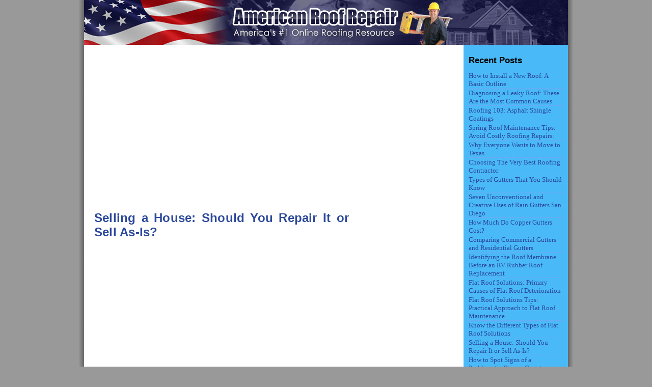

--- FILE ---
content_type: text/html; charset=UTF-8
request_url: http://www.americanroofrepair.com/tag/roof/
body_size: 20449
content:

<!DOCTYPE html PUBLIC "-//W3C//DTD XHTML 1.0 Transitional//EN" "http://www.w3.org/TR/xhtml1/DTD/xhtml1-transitional.dtd">
<html xmlns="http://www.w3.org/1999/xhtml">


<head profile="http://gmpg.org/xfn/11">
<meta http-equiv="Content-Type" content="text/html; charset=UTF-8" />



<meta name="viewport" content="width=device-width, initial-scale=1">
<link rel="stylesheet" href="http://www.americanroofrepair.com/wp-content/cache/minify/5728c.css" media="all" />




<link rel="alternate" type="application/rss+xml" title="RSS 2.0" href="http://www.americanroofrepair.com/feed/" />
<link rel="alternate" type="text/xml" title="RSS .92" href="http://www.americanroofrepair.com/feed/rss/" />
<link rel="alternate" type="application/atom+xml" title="Atom 0.3" href="http://www.americanroofrepair.com/feed/atom/" />
<link rel="pingback" href="http://www.americanroofrepair.com/xmlrpc.php" />



		<!-- All in One SEO 4.0.18 -->
		<title>roof |</title>
		<meta name="keywords" content="selling a house,roof repair memphis,roof coating,rubber roofing materials,commercial roofing dallas,roof paint,roof maintenance,roofing wichita ks,roof repair denver" />
		<link rel="canonical" href="http://www.americanroofrepair.com/tag/roof/" />
		<link rel="next" href="http://www.americanroofrepair.com/tag/roof/page/2/" />
		<script type="application/ld+json" class="aioseo-schema">
			{"@context":"https:\/\/schema.org","@graph":[{"@type":"WebSite","@id":"http:\/\/www.americanroofrepair.com\/#website","url":"http:\/\/www.americanroofrepair.com\/","publisher":{"@id":"http:\/\/www.americanroofrepair.com\/#organization"}},{"@type":"Organization","@id":"http:\/\/www.americanroofrepair.com\/#organization","url":"http:\/\/www.americanroofrepair.com\/"},{"@type":"BreadcrumbList","@id":"http:\/\/www.americanroofrepair.com\/tag\/roof\/#breadcrumblist","itemListElement":[{"@type":"ListItem","@id":"http:\/\/www.americanroofrepair.com\/#listItem","position":"1","item":{"@id":"http:\/\/www.americanroofrepair.com\/#item","name":"Home","description":"Welcome to the website where you can find out all the information about Roof Repair. Whether you need information as a do-it-yourself homeowner, professional roofer or homeowner searching for a professional roofer, you will find it here. Honestly, you can expect to leave this site with all your questions answered. If you wish, use our Simple [\u2026]","url":"http:\/\/www.americanroofrepair.com\/"},"nextItem":"http:\/\/www.americanroofrepair.com\/tag\/roof\/#listItem"},{"@type":"ListItem","@id":"http:\/\/www.americanroofrepair.com\/tag\/roof\/#listItem","position":"2","item":{"@id":"http:\/\/www.americanroofrepair.com\/tag\/roof\/#item","name":"roof","url":"http:\/\/www.americanroofrepair.com\/tag\/roof\/"},"previousItem":"http:\/\/www.americanroofrepair.com\/#listItem"}]},{"@type":"CollectionPage","@id":"http:\/\/www.americanroofrepair.com\/tag\/roof\/#collectionpage","url":"http:\/\/www.americanroofrepair.com\/tag\/roof\/","name":"roof |","inLanguage":"en-US","isPartOf":{"@id":"http:\/\/www.americanroofrepair.com\/#website"},"breadcrumb":{"@id":"http:\/\/www.americanroofrepair.com\/tag\/roof\/#breadcrumblist"}}]}
		</script>
		<!-- All in One SEO -->

<link rel='dns-prefetch' href='//s.w.org' />
<link rel="alternate" type="application/rss+xml" title=" &raquo; roof Tag Feed" href="http://www.americanroofrepair.com/tag/roof/feed/" />
		<script type="text/javascript">
			window._wpemojiSettings = {"baseUrl":"https:\/\/s.w.org\/images\/core\/emoji\/13.0.1\/72x72\/","ext":".png","svgUrl":"https:\/\/s.w.org\/images\/core\/emoji\/13.0.1\/svg\/","svgExt":".svg","source":{"concatemoji":"http:\/\/www.americanroofrepair.com\/wp-includes\/js\/wp-emoji-release.min.js?ver=5.7.9"}};
			!function(e,a,t){var n,r,o,i=a.createElement("canvas"),p=i.getContext&&i.getContext("2d");function s(e,t){var a=String.fromCharCode;p.clearRect(0,0,i.width,i.height),p.fillText(a.apply(this,e),0,0);e=i.toDataURL();return p.clearRect(0,0,i.width,i.height),p.fillText(a.apply(this,t),0,0),e===i.toDataURL()}function c(e){var t=a.createElement("script");t.src=e,t.defer=t.type="text/javascript",a.getElementsByTagName("head")[0].appendChild(t)}for(o=Array("flag","emoji"),t.supports={everything:!0,everythingExceptFlag:!0},r=0;r<o.length;r++)t.supports[o[r]]=function(e){if(!p||!p.fillText)return!1;switch(p.textBaseline="top",p.font="600 32px Arial",e){case"flag":return s([127987,65039,8205,9895,65039],[127987,65039,8203,9895,65039])?!1:!s([55356,56826,55356,56819],[55356,56826,8203,55356,56819])&&!s([55356,57332,56128,56423,56128,56418,56128,56421,56128,56430,56128,56423,56128,56447],[55356,57332,8203,56128,56423,8203,56128,56418,8203,56128,56421,8203,56128,56430,8203,56128,56423,8203,56128,56447]);case"emoji":return!s([55357,56424,8205,55356,57212],[55357,56424,8203,55356,57212])}return!1}(o[r]),t.supports.everything=t.supports.everything&&t.supports[o[r]],"flag"!==o[r]&&(t.supports.everythingExceptFlag=t.supports.everythingExceptFlag&&t.supports[o[r]]);t.supports.everythingExceptFlag=t.supports.everythingExceptFlag&&!t.supports.flag,t.DOMReady=!1,t.readyCallback=function(){t.DOMReady=!0},t.supports.everything||(n=function(){t.readyCallback()},a.addEventListener?(a.addEventListener("DOMContentLoaded",n,!1),e.addEventListener("load",n,!1)):(e.attachEvent("onload",n),a.attachEvent("onreadystatechange",function(){"complete"===a.readyState&&t.readyCallback()})),(n=t.source||{}).concatemoji?c(n.concatemoji):n.wpemoji&&n.twemoji&&(c(n.twemoji),c(n.wpemoji)))}(window,document,window._wpemojiSettings);
		</script>
		<style type="text/css">
img.wp-smiley,
img.emoji {
	display: inline !important;
	border: none !important;
	box-shadow: none !important;
	height: 1em !important;
	width: 1em !important;
	margin: 0 .07em !important;
	vertical-align: -0.1em !important;
	background: none !important;
	padding: 0 !important;
}
</style>
	<link rel="stylesheet" href="http://www.americanroofrepair.com/wp-content/cache/minify/39e03.css" media="all" />



<script src="http://www.americanroofrepair.com/wp-content/cache/minify/597f3.js"></script>



<link rel="https://api.w.org/" href="http://www.americanroofrepair.com/wp-json/" /><link rel="alternate" type="application/json" href="http://www.americanroofrepair.com/wp-json/wp/v2/tags/70" /><link rel="EditURI" type="application/rsd+xml" title="RSD" href="http://www.americanroofrepair.com/xmlrpc.php?rsd" />
<link rel="wlwmanifest" type="application/wlwmanifest+xml" href="http://www.americanroofrepair.com/wp-includes/wlwmanifest.xml" /> 
<meta name="generator" content="WordPress 5.7.9" />

	<style type="text/css">
    .Generation_plug,
    .Generation_plug div,
    .Generation_plug p,
    .Generation_plug dt,
    .Generation_plug dd,
    .Generation_plug ul,
    .Generation_plug li,
    .Generation_plug fieldset,
    .Generation_plug td,
    .Generation_plug th,
    .Generation_plug input,
    .Generation_plug textarea,
    .Generation_plug h2,
    .Generation_plug strong {
      font-family: Arial, Helvetica, sans-serif;
    }
	/* form switch */
	label[class^=GP_s_en_],
	label[class^=GP_s_di_],
	label[class^=GP_s_en_] span,
	label[class^=GP_s_di_] span {
      background: url(http://generationplugin.com/online/images/boxes/switch.gif) repeat-x;
      display: block;
      float: left;
      border-top-left-radius: 5px!important;
      border-top-right-radius: 5px!important;
      border-bottom-left-radius: 5px!important;
      border-bottom-right-radius: 5px!important;
    }
	</style>
	
	
    <script type="text/javascript">
	function Timer(container, timeLeft, ctype) {
      var minsContainer  = $jj(container).find('.m');
      var secsContainer  = $jj(container).find('.s');
    
      var currentTimeLeft = timeLeft;
      var cctype = 'timer_'+ctype;
      var ctype = '#GP_countdown_'+ctype;
      //use value from cookie if cookie is set
      if ($jj.cookie(cctype)) { currentTimeLeft = $jj.cookie(cctype); }
      var secondsForTimer = 1000;
      var timerInterval;
    
      if (currentTimeLeft < 0) { $jj(ctype).css({"text-decoration":"blink"}); return; } 
      else { timerInterval = setInterval(countdown, secondsForTimer); }
    
      function countdown() {
        currentTimeLeft = parseInt(currentTimeLeft - secondsForTimer);
    	$jj.cookie(cctype, currentTimeLeft, {expires: 7});
        if (currentTimeLeft < 0) {
           clearInterval(timerInterval);
    	   $jj(ctype).css({"text-decoration":"blink"});
           return;
        } else {
           //calculate hours left
           var wholeSeconds = parseInt(currentTimeLeft / 1000,10);
           var wholeMinutes = parseInt(currentTimeLeft / 60000,10);
           //calculate minutes left
           var minutes = parseInt(wholeMinutes % 90,10);
           //calculate seconds left
           var seconds = parseInt(wholeSeconds % 60,10);
           //prefix 0 min and second counter
           $jj(minsContainer).text((minutes < 10 ? "0" : "") + minutes  + (minutes ==1 ? " Minutes" : " Minutes"));
           $jj(secsContainer).text((seconds < 10 ? "0" : "") + seconds  + (seconds ==1 ? " Seconds" : " Seconds"));
        }
      }
    }
	</script>

    <link rel="stylesheet" href="http://www.americanroofrepair.com/wp-content/cache/minify/d34f0.css" media="all" />
  <link rel="stylesheet" href="http://code.jquery.com/ui/1.10.3/themes/smoothness/jquery-ui.css" />
  <script src="http://code.jquery.com/ui/1.10.3/jquery-ui.js"></script>
  <script>
  $(function() {
    $( "#dialog" ).dialog();
  });
  </script>

 			<link rel="stylesheet" href="http://www.americanroofrepair.com/wp-content/cache/minify/344f9.css" media="all" />

		<style type="text/css">#header { background-image: url(http://americanroofrepair.com/wp-content/uploads/2013/10/header-21.jpg); background-repeat: no-repeat; }
h1, h1 a:link, h1 a:visited, h1 a:hover { font-family:  "Lucida Grande", "Lucida Sans Unicode", "Lucida Sans"  !important; }
h1, h1 a:link, h1 a:visited, h1 a:hover { font-size: 36px !important; }
#content h2 a:link, #content h2 a:visited, #content h2 a:hover { font-family: Helvetica, Arial, Sans-Serif !important; }
#content h2 a:link, #content h2 a:visited, #content h2 a:hover { font-size: 24px !important; }
h3, h3 a:link, h3 a:visited, h3 a:hover { font-family: Arial !important; }
h3, h3 a:link, h3 a:visited, h3 a:hover { font-size: 17px !important; }
.post p, .page p, #sidebar p, .sidebar_left p, .sidebar_right p { font-family: Verdana !important; }
.post p, #sidebar p, p a:link, p a:visited, p a:hover { font-size: 13px !important; }
.post a:link, .post a:visited, .post a:hover, #sidebar a:link, #sidebar a:visited, #sidebar a:hover { font-family: Verdana !important; }
#sidebar a:link, 
					#sidebar a:visited, 
					#sidebar a:hover, 
					.sidebar_right a:link,
					.sidebar_right a:visited,
					.sidebar_right a:hover,
					.sidebar_left a:link,
					.sidebar_left a:visited,
					.sidebar_left a:hover { font-size: 13px !important; }
body { background-color: #999999 !important; }
#header { background-color: #1b337b !important; }
.sidebar_left { background-color: #FFFFFF !important; }
.sidebar_right { background-color: #4ab9f7 !important; }
#sidebar a, #sidebar a:link, #content a:link, #content a:visited, #content a:hover { color: #2B489B !important; }
#footer { background-color: #1b337b; }
</style><!-- outputs custom analytics code if saved -->
		
			<script type="text/javascript">

				var _gaq = _gaq || [];
				_gaq.push(['_setAccount', 'UA-45268692-1']);
				_gaq.push(['_trackPageview']);

				(function() {
					var ga = document.createElement('script'); ga.type = 'text/javascript'; ga.async = true;
					ga.src = ('https:' == document.location.protocol ? 'https://ssl' : 'http://www') + '.google-analytics.com/ga.js';
					var s = document.getElementsByTagName('script')[0]; s.parentNode.insertBefore(ga, s);
				})();

			</script>
		
		
		

<!-- Adjust G Image Lightbox -->
<script language="Javascript1.1" type="text/Javascript">
					<!-- Hide from old browsers. if(parent.frames.length > 0) top.location.replace(document.location); 
					// Escape from any referring site's frame, but preserve one-click "Back". --></script> 
					</script>
</head>
<body>

<div id="page">

	<div id="header">
						
			<div id="header-content">
			
				<!-- 728 linkunit -->
							
			
				<div id="blog-title-wrapper">
				 <div id="no_blog_description">
					<h1><a href="http://www.americanroofrepair.com"></a></h1>
					<div class="description"></div>
				</div>
							
					
				</div><!-- end #blog-title-wrapper -->
			
			</div><!-- end #header-content -->
	</div><!-- end #header -->
	
	
<div id="wrapper">
		
		
						
        <div id="content">
		<!-- ad block -->
		<div class="ad" id="top-link-unit"><script async src="//pagead2.googlesyndication.com/pagead/js/adsbygoogle.js"></script>
<!-- ARR responsive link -->
<ins class="adsbygoogle"
     style="display:block"
     data-ad-client="ca-pub-9643028688134785"
     data-ad-slot="2343262398"
     data-ad-format="link"></ins>
<script>
(adsbygoogle = window.adsbygoogle || []).push({});
</script></div>		
		

			
		<!-- starts count for post loop -->
								
			<div class="post" id="post-1097">
			
						
				<h2><a href="http://www.americanroofrepair.com/selling-a-house-should-you-repair-it-or-sell-as-is/" rel="bookmark" title="Permanent Link to Selling a House: Should You Repair It or Sell As-Is?">Selling a House: Should You Repair It or Sell As-Is?</a></h2>
				
				<!-- ad block -->
				<!-- only shows ad if it's the first post -->
				<div class="ad" id="under-post-adblock"><script async src="//pagead2.googlesyndication.com/pagead/js/adsbygoogle.js"></script>
<!-- ARR Responsive -->
<ins class="adsbygoogle"
     style="display:block"
     data-ad-client="ca-pub-9643028688134785"
     data-ad-slot="3059957006"
     data-ad-format="auto"></ins>
<script>
(adsbygoogle = window.adsbygoogle || []).push({});
</script></div>												
				<div class="entry">
					<p><a href="http://www.americanroofrepair.com/wp-content/uploads/2016/04/selling-a-house.jpg"><img loading="lazy" class="alignnone size-medium wp-image-1098" src="http://www.americanroofrepair.com/wp-content/uploads/2016/04/selling-a-house-300x199.jpg" alt="selling a house" width="300" height="199" srcset="http://www.americanroofrepair.com/wp-content/uploads/2016/04/selling-a-house-300x199.jpg 300w, http://www.americanroofrepair.com/wp-content/uploads/2016/04/selling-a-house.jpg 850w" sizes="(max-width: 300px) 100vw, 300px" /></a></p>
<p>Putting your house on the market means taking into consideration several factors that could help facilitate the sale. Foremost in your mind when selling a house is the necessity of making <a href="http://www.americanroofrepair.com/">repairs</a> to make your home more attractive to serious buyers.</p>
<p>The condition of your roof has a direct impact on the price you can ask when selling a house. However, since repairing or <a href="http://www.americanroofrepair.com/an-ultimate-guide-to-roof-replacement-cost/">replacing your roof</a> is a huge expense that could reach thousands of dollars, you have to thoroughly consider if the expense is worth the extra price you will get.</p>
<p>A roof in poor condition will cost a lot of money to repair. A buyer will most certainly cite it as part of the negotiating points in a sale. A poor roof condition will naturally call for a lower house price. However, replacing the roof does not mean you can get back 100% of what you spent.</p>
<h2>Be Updated</h2>
<p>Your first step is to get an updated status of the current <a href="https://en.wikipedia.org/wiki/Property_condition_assessment">condition of your house</a>, the real estate market and current sales transactions. You can also seek the services of your local service provider for an inspection of your house. Do this before putting up your home for sale. This way, you will learn if there are potential issues with your roof that could get in the way of a sale.</p>
<p>If a roof issue is revealed, talk to several roofing contractors to get an estimate of the costs for a roof repair or replacement. Ask several contractors to submit price quotations to give you an idea if you can afford the cost. Should you decide to sell as-is, it will give you an idea how much to adjust your asking price.</p>
<p>One advantage of spending money to fix your roof is that your house will sell faster. Buyers will be more impressed if the house is well-maintained.</p>
<h2>Selling As-Is</h2>
<p>If you have no budget for a roof fix or lack the time for it, you can sell your house as-is. A big disadvantage to this approach is that it could potentially lower the price of your house. This is where knowledge of the current market and comparable house prices will prove valuable. If you are in a competitive market, you can still sell your house at a good price since buyers tend to overlook minor roof maintenance issues.</p>
<p>Note that when the buyer is using financing to purchase the house, roof issues could affect the consummation of the sale because some lenders require a good roof as a condition for loan approvals. So keep this in mind when selling to a buyer through financing.</p>
<h2>Your Decision</h2>
<p>Deciding whether to sell your house as-is or make roof repairs/replacement first depends on you since every situation is different. Just weigh your options based on the factors we listed above as guide.</p>
				</div>
				
				<!-- adds ad block below content on first post -->
				<div class="ad" id="under-content"><script async src="//pagead2.googlesyndication.com/pagead/js/adsbygoogle.js"></script>
<!-- ARR Responsive -->
<ins class="adsbygoogle"
     style="display:block"
     data-ad-client="ca-pub-9643028688134785"
     data-ad-slot="3059957006"
     data-ad-format="auto"></ins>
<script>
(adsbygoogle = window.adsbygoogle || []).push({});
</script></div>						
				
			</div>
			
				
						
			<div class="post" id="post-1080">
			
						
				<h2><a href="http://www.americanroofrepair.com/ask-yourself-these-questions-in-roof-repair-memphis/" rel="bookmark" title="Permanent Link to Ask Yourself These Questions in Roof Repair Memphis">Ask Yourself These Questions in Roof Repair Memphis</a></h2>
				
				<!-- ad block -->
				<!-- only shows ad if it's the first post -->
																
				<div class="entry">
					<p><a href="http://www.americanroofrepair.com/wp-content/uploads/2016/02/Eco-Friendly-Roof-Repair-Fort-Worth-Materials.jpg"><img loading="lazy" class="alignnone size-medium wp-image-962" src="http://www.americanroofrepair.com/wp-content/uploads/2016/02/Eco-Friendly-Roof-Repair-Fort-Worth-Materials-300x199.jpg" alt="roof repair memphis" width="300" height="199" srcset="http://www.americanroofrepair.com/wp-content/uploads/2016/02/Eco-Friendly-Roof-Repair-Fort-Worth-Materials-300x199.jpg 300w, http://www.americanroofrepair.com/wp-content/uploads/2016/02/Eco-Friendly-Roof-Repair-Fort-Worth-Materials.jpg 425w" sizes="(max-width: 300px) 100vw, 300px" /></a></p>
<p>Whatever may be the cause of your roofing system’s failing performance, you have to make remedial measures as soon as possible to prevent further damage to your roof, which leads to costly repairs or replacement. Before undertaking any roof repair Memphis work, ask yourself these questions to ensure that you will not be wasting your money on unqualified contractors, sloppy work quality or unforeseen costs.</p>
<h2>What are the qualifications of the contractor?</h2>
<p>The role played by roofers is vital because even a good roofing material will prematurely fail if it was not installed properly. Check the credentials of your contractor and its track record before signing a contract.</p>
<h2>Will your contractor be using containers for the refuse?</h2>
<p>Discarded materials from the old roof such as broken shingles have to be taken down and put someplace. Your contractor must have containers for these things so you need not have to worry where to put them after the project is completed.</p>
<h2>Are there contingent plans in case the weather acts up during work?</h2>
<p>Despite today’s advancement in technology, the weather remains unpredictable at times. Your contractor must have systems in place to deal with sudden downturn of the weather.</p>
<h2>Should I remove my old roof?</h2>
<p>While it is alright to put a new layer of roof over the existing one, there are cases when the old roof should be removed before installing new one. If rotten wood frame or soft spots lie underneath the roof, they have to be replaced or fixed before you put on a new roof otherwise you will be facing costlier problems in the future.</p>
<h2>Will there be an onsite point person?</h2>
<p>There must be a project manager on site who can answer your questions. Projects rarely run smoothly without glitches. Once they happen, there should be someone on site whom you can talk to and discuss the problems.</p>
<h2>What are the future uses of the roof?</h2>
<p>Some people install solar panels on the rooftop or vegetation to make a green and eco-friendly roof for their houses. While these are good decisions, homeowners could have saved money and time if they took into consideration these uses when they first built or renovated their house.</p>
<h2>Will the contractor be using ladder stabilizers or standoffs?</h2>
<p>Your roofer should be using these equipment when installing new roof over your house to protect the gutters. Without them, your gutters will be taking the brunt of the weight of the extension ladders, which can weigh up to a few hundred pounds.</p>
				</div>
				
				<!-- adds ad block below content on first post -->
										
				
			</div>
			
				
						
			<div class="post" id="post-1040">
			
						
				<h2><a href="http://www.americanroofrepair.com/an-overview-of-the-four-major-types-of-roof-coating/" rel="bookmark" title="Permanent Link to An Overview of the Four Major Types of Roof Coating">An Overview of the Four Major Types of Roof Coating</a></h2>
				
				<!-- ad block -->
				<!-- only shows ad if it's the first post -->
																
				<div class="entry">
					<p>Homeowners nowadays can choose from a wide variety of roof coatings and paints for their homes. Selecting a coating depends on a variety of factors including the material used, style and pitch of the roof.</p>
<p>Which one should you choose if you have an option? The information we provided below should help in your selection.</p>
<h2>Acrylic Coatings</h2>
<p><a href="http://www.americanroofrepair.com/wp-content/uploads/2016/03/acrylic-coating.jpg"><img loading="lazy" class="alignnone size-medium wp-image-1044" src="http://www.americanroofrepair.com/wp-content/uploads/2016/03/acrylic-coating-300x202.jpg" alt="acrylic coating" width="300" height="202" srcset="http://www.americanroofrepair.com/wp-content/uploads/2016/03/acrylic-coating-300x202.jpg 300w, http://www.americanroofrepair.com/wp-content/uploads/2016/03/acrylic-coating.jpg 436w" sizes="(max-width: 300px) 100vw, 300px" /></a></p>
<p>These are made of different kinds of acrylic polymer and manufactured to increase the durability of the coating and therefore extend its life. While different colors are available, they come mostly in white because of its reflective quality. Most people prefer acrylic coatings because of their durability and low price.</p>
<p>Proper application of <a href="http://www.americanroofrepair.com/the-benefits-of-using-acrylic-roof-paint/">acrylic coatings</a> require at least two coats and may be rolled or sprayed. For best results, the second coating is applied perpendicular to the first. A recoating is also recommended within 2 to 3 years from application.</p>
<h2>Asphalt Coatings</h2>
<p><a href="http://www.americanroofrepair.com/wp-content/uploads/2016/03/asphalt-coating.png"><img loading="lazy" class="alignnone size-full wp-image-1043" src="http://www.americanroofrepair.com/wp-content/uploads/2016/03/asphalt-coating.png" alt="asphalt coating" width="300" height="213" /></a></p>
<p>Another name for this type of coating is cutback coating. The asphalt component, which is solid at room temperature, is liquefied or “cut back” with the use of a solvent. The process makes it easier to apply the coating on the roof’s surface. Asphalt coatings are sold either in black color or reflective coating of aluminum-finish. Users are advised to observe caution because asphalt coatings usually contain asbestos.</p>
<h2>Asphalt Emulsions</h2>
<p><a href="http://www.americanroofrepair.com/wp-content/uploads/2016/03/asphalt-emulsion.jpg"><img loading="lazy" class="alignnone size-medium wp-image-1042" src="http://www.americanroofrepair.com/wp-content/uploads/2016/03/asphalt-emulsion-300x132.jpg" alt="asphalt emulsion" width="300" height="132" srcset="http://www.americanroofrepair.com/wp-content/uploads/2016/03/asphalt-emulsion-300x132.jpg 300w, http://www.americanroofrepair.com/wp-content/uploads/2016/03/asphalt-emulsion.jpg 550w" sizes="(max-width: 300px) 100vw, 300px" /></a></p>
<p>These contain different types of organic and inorganic fibers and other fillers that strengthens the coating. The primary component are asphalt particles diffused in water. Clay is used as the bonding element. Asphalt emulsions generally come in brown and black colors although reflective versions are available when titanium or aluminum are added to the mix.</p>
<p>People who prefer asphalt emulsions point to its easy application as a major factor. Applying the coating requires very minimal material and may be accomplished with the use of push broom.</p>
<h2>Silicone Coatings</h2>
<p><a href="http://www.americanroofrepair.com/wp-content/uploads/2016/03/silicone-coating.jpg"><img loading="lazy" class="alignnone size-medium wp-image-1041" src="http://www.americanroofrepair.com/wp-content/uploads/2016/03/silicone-coating-300x225.jpg" alt="silicone coating" width="300" height="225" srcset="http://www.americanroofrepair.com/wp-content/uploads/2016/03/silicone-coating-300x225.jpg 300w, http://www.americanroofrepair.com/wp-content/uploads/2016/03/silicone-coating.jpg 620w" sizes="(max-width: 300px) 100vw, 300px" /></a></p>
<p>This type of coating is a favorite among environmentalists because it is biodegradable. Silicon coatings are created using solvents and catalyst added to a silicone base, a natural mineral. You can apply the coating using either a roller or spray gun. What make silicon coating stand out from the other types of coatings are its resistance to water ponding for long periods of time and its ability to adhere to different substrates even without the application of a primer. These two qualities of silicone coating make it the best type of coating since they produce both cost-effectiveness and quality.</p>
				</div>
				
				<!-- adds ad block below content on first post -->
										
				
			</div>
			
				
						
			<div class="post" id="post-1038">
			
						
				<h2><a href="http://www.americanroofrepair.com/advantages-and-disadvantages-of-using-rubber-roofing-materials/" rel="bookmark" title="Permanent Link to Advantages and Disadvantages of Using Rubber Roofing Materials">Advantages and Disadvantages of Using Rubber Roofing Materials</a></h2>
				
				<!-- ad block -->
				<!-- only shows ad if it's the first post -->
																
				<div class="entry">
					<p><a href="http://www.americanroofrepair.com/wp-content/uploads/2016/03/rubber-roofing-material.jpg"><img loading="lazy" class="alignnone size-medium wp-image-1035" src="http://www.americanroofrepair.com/wp-content/uploads/2016/03/rubber-roofing-material-300x225.jpg" alt="rubber roofing material" width="300" height="225" srcset="http://www.americanroofrepair.com/wp-content/uploads/2016/03/rubber-roofing-material-300x225.jpg 300w, http://www.americanroofrepair.com/wp-content/uploads/2016/03/rubber-roofing-material-1024x768.jpg 1024w" sizes="(max-width: 300px) 100vw, 300px" /></a></p>
<p>While the use of <a href="http://www.americanroofrepair.com/how-to-install-rubber-roofing/">rubber roofing</a> materials have several advantages, it also has its disadvantages. We listed them below for the guidance of homeowners.</p>
<h2>Advantages</h2>
<p><strong>Price</strong>. This is one of the biggest advantages of rubber roofing. The cost of installation is lower compared to other types of roof. Since the product is much lighter than other roofing materials like asphalt and slate shingles, the labor cost for installation is greatly reduced.</p>
<p><strong>Longevity</strong>. Rubber roofing is known for their durability and long life span. Most rubber roofs are in the form of rolls that are laid over the roof. Depending on the actual shape and layout of the roof, few seams are found. Seams are where water normally seeps into the house causing damage to the interiors and integrity of the structure.</p>
<p><strong>UV Resistant</strong>. Modern rubber roofs are resistant to ultraviolet rays of the sun, ensuring a long-lasting product that could last up to or beyond 50 years.</p>
<p><strong>Durable</strong>. Compared to asphalt shingles that have the tendency to crack when exposed to extreme temperatures, strong winds and inadequate ventilation, rubber roofs are durable and resist damage when subjected to the same elements. Rubber roof resists strong winds and hail with a diameter of up to three inches.</p>
<p><strong>Easy to Repair</strong>. On the rare occurrence that leaks occur, repairing the damaged rubber is easy and fast. A special tape manufactured to repair rubber is usually enough to restore the roof in prime condition. Sometimes a tube of liquid rubber is used with the same result.</p>
<p><strong>Green</strong>. Most rubber roofs are made from recycled materials. The roofing material itself is recyclable after reaching the end of its lifetime. Compared to other roofing materials, the production of rubber roof requires less energy making it one of the greenest roofing materials around.</p>
<p><strong>Fire Resistant</strong>. Rubber roofs are fire resistant similar to slate shingles. Unlike the latter, however, prices of rubber roofs are much lower. Starting a fire on a rubber roof is almost impossible. The fire-resistant quality of rubber roof means that you will have time call for help whenever fire occurs in your home.</p>
<h2>Disadvantages</h2>
<p><strong>Dark Color</strong>. Most rubber roofs are black. Black roofs tend to absorb the sun’s heat and add to the temperature of the house or building. However, this can easily be negated by painting a white or light color on the rubber to make it cooler and prolong the life of the material.</p>
<p><strong>Requires Professional Installation</strong>. A do-it-yourself person will not be able to lay down the rubber on his roof. Professional and licensed installers are required for the installation of rubber roofs. Finding a qualified installer may be a problem in some areas.</p>
<p><strong>Improper Installation</strong>. To protect the house as it was meant to do, rubber roof must be properly installed by a professional. Problems could occur in the future because of incorrect installation, which might also void the warranty.</p>
				</div>
				
				<!-- adds ad block below content on first post -->
										
				
			</div>
			
				
						
			<div class="post" id="post-1020">
			
						
				<h2><a href="http://www.americanroofrepair.com/styles-and-types-of-vents-in-commercial-roofing-dallas/" rel="bookmark" title="Permanent Link to Styles and Types of Vents in Commercial Roofing Dallas">Styles and Types of Vents in Commercial Roofing Dallas</a></h2>
				
				<!-- ad block -->
				<!-- only shows ad if it's the first post -->
																
				<div class="entry">
					<p><strong><a href="http://www.americanroofrepair.com/wp-content/uploads/2016/03/roof-ventilation.jpg"><img loading="lazy" class="alignnone size-medium wp-image-1021" src="http://www.americanroofrepair.com/wp-content/uploads/2016/03/roof-ventilation-300x194.jpg" alt="roof ventilation" width="300" height="194" srcset="http://www.americanroofrepair.com/wp-content/uploads/2016/03/roof-ventilation-300x194.jpg 300w, http://www.americanroofrepair.com/wp-content/uploads/2016/03/roof-ventilation.jpg 720w" sizes="(max-width: 300px) 100vw, 300px" /></a></strong></p>
<p>Proper ventilation extends the lifespan of roofs while saving you money from unnecessary repairs and energy bills. Ventilation in commercial roofing Dallas eliminates moisture, the resulting damage of which is the number one cause of roof replacement. It also cools your house in hot climates that results in net savings on your monthly electric bills.</p>
<p>Proper air circulation is accomplished through the use of roof ventilation. The primary purpose of roof vent is removing moisture and hot air in the attic and areas under the roof by allowing them to escape outside.</p>
<p>Different types and styles of roof vents are available, each of which accomplishes its purpose differently. Some require electric power to function, others use solar energy and wind power, while some work without requiring any power source.</p>
<p><strong>Box Vents</strong>. These are made of either metal or hard plastic and referred to as static vents because they have no moving parts. They are installed over cuts made on the roof, preferably on the highest possible area near the ridge to maximize ventilation of hot air and moisture, which rise up and escape through the box vents. Homeowners can select from among different colors to match their roofs.</p>
<p><strong>Off Ridge Vents</strong>. These are just variation of the box vents and function similarly. Instead of a box design, this vent style are rectangular in shape.</p>
<p><strong>Ridge Vents</strong>. This type of roof vent has no moving parts and does not require electricity to operate. Ridge vents should be installed along the entire length under the roof’s horizontal ridge. An unfinished and relatively unsightly look is created when ridge vents do not run the entire ridge length. Combined with soffit vents, ridge vents are considered the most efficient ventilation system because they create an even distribution of temperature.</p>
<p><strong>Power Vents</strong>. These have motors built into them that turn large fans inside the device. Some models come with adjustable thermostats – which turns on the fan when a certain temperature is reached – and humidstat – which detects the level of humidity for automatic trigger. The power vents, being equipped with motors, require electricity to work. Some models, however, are powered by solar energy therefore eliminating the need for electricity.</p>
<p><strong>Wind Turbines</strong>. Unlike the static box vent, wind turbine has moving parts when operating but has no motors and uses wind power to move the turbine around. The spinning action of the turbine draws heat and moisture up towards it and out of the roof. Because of the spinning movement, wind turbine is more effective than a box vent in removing hot air and moisture.</p>
<p><strong>Cupola Vents</strong>. These are decorative vents found on top of a high ridge and allow hot air and moisture to escape through their openings. Although they function as roof vents, their capability is limited.</p>
				</div>
				
				<!-- adds ad block below content on first post -->
										
				
			</div>
			
				
						
			<div class="post" id="post-995">
			
						
				<h2><a href="http://www.americanroofrepair.com/roof-leak-detection-six-most-common-causes-of-leaks/" rel="bookmark" title="Permanent Link to Roof Leak Detection: Six Most Common Causes of Leaks">Roof Leak Detection: Six Most Common Causes of Leaks</a></h2>
				
				<!-- ad block -->
				<!-- only shows ad if it's the first post -->
																
				<div class="entry">
					<p><a href="http://www.americanroofrepair.com/wp-content/uploads/2016/03/roof-leak-detection.jpg"><img loading="lazy" class="size-medium wp-image-997 aligncenter" src="/wp-content/uploads/2016/03/_d_improd_/roof-leak-detection-300x195_f_improf_300x195.jpg" alt="roof leak detection" width="300" height="195" /></a></p>
<p>A leaky roof is a common problem. Each one of us has experienced it to varying degrees in our lives. In fact, roof leak is one of the most common problems for houses and buildings.</p>
<p>Leaky roofs occur because of different causes. Sometimes all it takes is a simple visual inspection of your roof to identify the cause; at other times, you have to call the services of a professional roofer just to determine the source of the problem.</p>
<p>To help you easily identify the causes of the problem, we listed below its six most common causes to make your roof leak detection easier:</p>
<h2>1. Clogged Gutters</h2>
<p>You can easily verify if your gutter is clogged when it is raining, and no water is trickling out of the downspout. Leaves, dirt and debris are the most common culprits of a clogged gutter. Regular inspection and maintenance cleaning will prevent this from happening.</p>
<h2>2. Damaged Shingles</h2>
<p>Shingles eventually degrade through time and constant exposure to harsh elements. The time will come when they finally crack, erode, sustain damage or be blown off the roof. Identifying broken or missing shingles is easy though since they are the exterior layer of the roof and can easily be seen.</p>
<h2>3. Damaged Skylights</h2>
<p>Skylights enhance the aesthetic appeal of your house and allow sunlight to penetrate the interior of the house for more natural lighting. They are, however, a common cause of leaks due to improper installation or damage sustained over time. Observing a regular maintenance schedule helps prevent this problem.</p>
<h2>4. Cracked Flashing</h2>
<p>Flashing is used to provide water protection to the roof and usually placed on joints, seams and other transition points. Since flashing is made of metal, it is susceptible to corrosion, rust, dent and bending from strong winds, accidental bumping or shift in structure. Damaged flashing could lead to tricky water leaks that only professional contractors could identify and repair.</p>
<h2>5. Cracked Chimneys</h2>
<p>One of the places first inspected for leaks are chimneys. Whether your chimney is made from brick, stone or metal, the material deteriorates with time and could sustain cracks, corrosion or swelling making it susceptible to water leaks.</p>
<h2>6. Ventilation and Plumbing Leaks</h2>
<p>Some houses have their plumbing and ventilation systems run through their roofs. While this is not advisable, it is a fact that many houses have such setup. If you experience a leak on your roof, and you have hoses and pipes used for plumbing and ventilation situated near it, the likely cause of the leak is from the ventilation or plumbing system.</p>
				</div>
				
				<!-- adds ad block below content on first post -->
										
				
			</div>
			
				
						
			<div class="post" id="post-992">
			
						
				<h2><a href="http://www.americanroofrepair.com/how-to-choose-the-right-color-for-your-roof-paint/" rel="bookmark" title="Permanent Link to How to Choose the Right Color for Your Roof Paint">How to Choose the Right Color for Your Roof Paint</a></h2>
				
				<!-- ad block -->
				<!-- only shows ad if it's the first post -->
																
				<div class="entry">
					<p><a href="http://www.americanroofrepair.com/wp-content/uploads/2016/03/roof-paint.jpg"><img loading="lazy" class="alignnone size-medium wp-image-993" src="/wp-content/uploads/2016/03/_d_improd_/roof-paint-300x155_f_improf_300x155.jpg" alt="roof paint" width="300" height="155" /></a></p>
<p>The roof is one of the most important components of your house. It does not only protect your home against the weather but also contributes to its physical appeal. Choosing the right roof color goes a long way towards enhancing the beauty of your house and improving its resale value in case you decide to sell it.</p>
<p>Below are the things you have to consider in choosing the right color for your roof paint:</p>
<p><strong>Color Harmony</strong>. Choose roof colors that harmonize with the colors of other components of your house, including the wooden siding, bricks and stone. A gray or blue house looks great with a black or dark gray roof. A brown or tan house goes great with brown or a mixed cream and brown roof <a href="http://www.americanroofrepair.com/roof-estimate-for-shingles/">shingles</a>. A white house works well with dark gray or black shingles. Other compatible colors could also be matched up.</p>
<p><strong>Purposes</strong>. Use neutral colors if you want to keep your house in style for years. Neutral colors include grays, blacks, brows, creams, tans and clays. Using neutral colors help maintain a good resale value for your house. Choosing several tones of brown or mixing grays, blacks and blues make a trendier style.</p>
<p><strong>Enhancing the Style</strong>. Look at other houses having the same architectural style and color scheme as yours to get an idea of the right color combination for your home. Some architectural styles—such as a <a href="http://www.houzz.com/spanish-style-roof-tile">Spanish-themed</a> one—look good with specific color-combination but not with other color scheme.</p>
<p><strong>Complementing Rules</strong>. Use a roof color that conforms to the local neighborhood rules, if any, about roof color. Pick colors that do not clash with the color standards observed in the neighborhood. Avoid using colors that reproduce those of your neighbors, unless they are the norm in the area.</p>
<p><strong>Climate</strong>. In cold climates, using dark shingles can keep your home stay warm because they absorb heat. They also melt ice and snow on the roof. In hot climates, light or white shingles help lower the temperature because they reflect sunlight. Light-colored roofs can lower the temperature in attics by 20 to 40 degrees.</p>
<p><strong>Creating Illusions</strong>. Lighter-colored roofs tend to make houses look bigger while dark colors give an <a href="https://news.google.com/newspapers?nid=1755&amp;dat=19780305&amp;id=AeIbAAAAIBAJ&amp;sjid=dWcEAAAAIBAJ&amp;pg=6672,2341569&amp;hl=en">illusion</a> of a smaller house.</p>
<p><strong>Consult with Experts</strong>. Obtain actual samples of permanent colors in your house and bring them to your local supply store. Discuss with an expert your color choices for your roof before buying any material.</p>
				</div>
				
				<!-- adds ad block below content on first post -->
										
				
			</div>
			
				
						
			<div class="post" id="post-939">
			
						
				<h2><a href="http://www.americanroofrepair.com/basic-roof-maintenance-tips-for-spring/" rel="bookmark" title="Permanent Link to Basic Roof Maintenance Tips for Spring">Basic Roof Maintenance Tips for Spring</a></h2>
				
				<!-- ad block -->
				<!-- only shows ad if it's the first post -->
																
				<div class="entry">
					<p><a href="http://www.americanroofrepair.com/wp-content/uploads/2016/02/spring-roof-maintenance.jpg"><img loading="lazy" class="alignnone size-full wp-image-940" src="http://www.americanroofrepair.com/wp-content/uploads/2016/02/spring-roof-maintenance.jpg" alt="spring roof maintenance" width="289" height="193" /></a></p>
<p>Winter has run its course and is now giving way to spring. Hopefully, your roof protected you last winter and kept you warm and cozy through the cold months. We could all relax at home during winter and do our favorite activities—read books, watch videos and have those relaxing evening conversations after dinner—if we trust our roof to keep the harsh elements out of our home.</p>
<p>Now that spring is around the corner, it is time to show our appreciation to our roof by assessing how well it withstood the winter. Hopefully, it suffered no major problems that require immediate repair work. The best way to start checking your roof is by hiring the services of professional roofers to conduct an assessment for you. However, if you prefer to take the preliminary inspection, we outlined a guideline for roof maintenance that you can easily follow.</p>
<ol>
<li>Walk around the house at the ground and look at the gutters. Do they look somewhat out of place or sagging in some areas? Look for signs of water stains as these indicate overflowing, which in turn means that the gutter might be clogged. If so, check for debris and accumulation of dirt, leaves and other materials. Check the flashings too as they might have moved out of place.</li>
<li>Regularly cleaning the gutter is always a good idea since dirt tends to accumulate through time and hinder the flow of water. Make sure the gutter is securely fastened to the eaves. Replace damaged areas if you noticed any holes or cracks to keep your gutter in tiptop condition.</li>
<li>Note the condition of the roof. Are there are any sagging rooflines? Check for any loose or missing shingles that could have blown off the roof during winter. Debris on the roof is a starting area for water ponding and pooling of snow and ice. A visual inspection easily reveals the presence of moss and algae that are not only unsightly but could degrade your roof. A zinc strip can be installed and is effective against these infestations.</li>
<li>Go up on the roof on a sunny day or when the weather is good. Observe all safety precautions in using ladders before going up. You can inspect the roof more closely up there and perform necessary repairs such as replacing missing or damaged shingles.</li>
<li>Being up on the roof is the best time to check your chimneys and pipes. Pay close attention to the flashings and see if they are still securely fastened. Check the mortar on your chimney for any crumbling sign. A professional should do the work if you noticed problems on your chimney.</li>
<li>While essential repairs may be done by homeowners with basic skills and knowledge on roofing, we recommend leaving major repairs to the professionals for your safety and quality of work.</li>
</ol>
				</div>
				
				<!-- adds ad block below content on first post -->
										
				
			</div>
			
				
						
			<div class="post" id="post-917">
			
						
				<h2><a href="http://www.americanroofrepair.com/preparation-before-a-blizzard-in-roofing-wichita-ks/" rel="bookmark" title="Permanent Link to Preparation Before a Blizzard in Roofing Wichita, KS">Preparation Before a Blizzard in Roofing Wichita, KS</a></h2>
				
				<!-- ad block -->
				<!-- only shows ad if it's the first post -->
																
				<div class="entry">
					<p><a href="http://www.americanroofrepair.com/wp-content/uploads/2016/02/blizzard-roofing-wichita-ks.jpg"><img loading="lazy" class="alignnone size-medium wp-image-918" src="http://www.americanroofrepair.com/wp-content/uploads/2016/02/blizzard-roofing-wichita-ks-300x225.jpg" alt="blizzard roofing wichita ks" width="300" height="225" srcset="http://www.americanroofrepair.com/wp-content/uploads/2016/02/blizzard-roofing-wichita-ks-300x225.jpg 300w, http://www.americanroofrepair.com/wp-content/uploads/2016/02/blizzard-roofing-wichita-ks.jpg 480w" sizes="(max-width: 300px) 100vw, 300px" /></a></p>
<p>A blizzard is defined as a severe snowstorm accompanied by strong winds that last for several hours. The strength of the wind is what differentiates a snowstorm from a blizzard. A blizzard must have sustained winds of at least 35 mph for a prolonged period of time. This could really take a toll in your roofing Wichita, KS.</p>
<p>The snow dumped by a blizzard accumulates so fast that your entire roof will be covered by a thick coating of snow without you realizing it. By that time, you will be worrying whether your roof has the capacity to support that much snow. Attempting to shovel it off your roof could prove hazardous because of the risk of slipping and falling from the roof.</p>
<h2>Preparation is the Key</h2>
<p>The best protection against blizzard in your roofing Wichita, KS is preparation. Prepare your home both inside and out. To do so, pay attention to weather warnings on impending blizzard. Give yourself plenty of time to prepare your home against an oncoming onslaught of wind and snow.</p>
<p>A house’s first line of defense against bad weather is the roof. Since it absorbs all the force of the weather, it should be tough enough to withstand all the pounding of the wind and weight of snow and ice.</p>
<p>A fresh snow can add up to 20 pounds of weight per cubic feet. Partially thawed or refrozen snow adds as much as 60 pounds per cubic feet. Most roofs are, in fact, built to withstand this additional load. Homes located in snow-prone areas are fitted with roofs that can support even more weight.</p>
<p>Determine the combined weight of your roof in Wichita, KS and snow after a blizzard using these guidelines:</p>
<p><strong>1. Freshly-fallen Snow</strong></p>
<p>One foot of new snow weighs around 5 pounds per square foot on the roof. Assuming that your roof can handle up to 20 pounds per cubic feet, your roof can support up to four feet of snow before you start worrying about the load.</p>
<p><strong>2. Old or Packed Snow</strong></p>
<p>Packed or old snow about 3 to 5 inches thick is more or less equal to one foot of fresh snow. Your roof’s load limit will be at 2 feet thick of old or solid snow.</p>
<p><strong>3. Ice</strong></p>
<p>An inch thick of ice is roughly equivalent to a foot of fresh snow. The threshold limit for ice on the roof is around four inches.</p>
<p>Remember that the higher the pitch or slope of your roof, the lesser is the snow accumulation. Be wary if you have a flat roof because snow and ice buildup is imminent. Be always on the lookout for these load limits on your roof.</p>
				</div>
				
				<!-- adds ad block below content on first post -->
										
				
			</div>
			
				
						
			<div class="post" id="post-863">
			
						
				<h2><a href="http://www.americanroofrepair.com/product-review-ridgid-r175rne-15-gauge-roofing-coil-nailer-for-roof-repair-denver/" rel="bookmark" title="Permanent Link to Product Review: Ridgid R175RNE 15-Gauge Roofing Coil Nailer For Roof Repair Denver">Product Review: Ridgid R175RNE 15-Gauge Roofing Coil Nailer For Roof Repair Denver</a></h2>
				
				<!-- ad block -->
				<!-- only shows ad if it's the first post -->
																
				<div class="entry">
					<p><a href="http://www.americanroofrepair.com/wp-content/uploads/2016/01/Makita-AN453-Roofing-Coil-Nailer.png"><img loading="lazy" class="alignnone size-medium wp-image-860" src="http://www.americanroofrepair.com/wp-content/uploads/2016/01/Makita-AN453-Roofing-Coil-Nailer-294x300.png" alt="Makita AN453 Roofing Coil Nailer" width="294" height="300" srcset="http://www.americanroofrepair.com/wp-content/uploads/2016/01/Makita-AN453-Roofing-Coil-Nailer-294x300.png 294w, http://www.americanroofrepair.com/wp-content/uploads/2016/01/Makita-AN453-Roofing-Coil-Nailer.png 490w" sizes="(max-width: 294px) 100vw, 294px" /></a></p>
<p>A pneumatic nail gun is a popular tool used in roof repair Denver. It uses compressed air to drive nails into surfaces in less time than it takes to hammer them. Nail guns save roofers a lot of time since they drive nails faster and more efficiently.</p>
<p>We looked at one of the pneumatic coil nailers in the market today – the Ridgid Model R175RNE 15-Gauge Roofing Coil Nailer- and reviewed its features and customer feedback to help you decide if the product is a worthy addition to your roofing tools.</p>
<h2>Special Features</h2>
<p>The product boats of several special features to make its use easier and more convenient, one of which is the transparent magazine cover. The clear view design gives the user a real-time update of the nail supply inside the chamber, thus eliminating guesswork on the number of nails left.</p>
<p>It has a replaceable nosepiece with carbide inserts that effectively extends the tool’s life and lightens maintenance work.</p>
<p>This model of the Ridgid Coil Nailer is built with a selectable trigger that gives the roofer an option to use either contact fire mode or sequential fire mode for precise placement of nails and increased productivity.</p>
<h2>Other Features</h2>
<p>Other features found on the Ridgid Coil Nailer include:</p>
<ul>
<li>Full Strike and Fasten Edge Technology that creates maximum air power in a compact size.</li>
<li>Dry-fire lockout design to prevent misfires and lengthens the life of the motor.</li>
<li>A magnetic holder that prevents dropout of the last nail in the magazine and promotes easy loading of nails.</li>
<li>A removable shingle-guide adjustment for precise placement of shingles.</li>
<li>EZ load design for quick reloading.</li>
<li>Plate guards to prevent accidental sliding of the tool on roofs and protect against abrasive surfaces.</li>
</ul>
<h2>User Feedback</h2>
<p>As good as the tool is, negative comments by people who bought the product can still be found. One user’s complaint is directed not against the product itself, which the user found to be excellent, but on its poor warranty registration.</p>
<p>Despite what the manufacture says about its lockout design to prevent misfiring, a user experienced misfiring after using the tool for an hour. Tweaks and adjustments made by the user did not correct the flaw.</p>
<p>Complaints were also made against the durability of the product. The plastic pieces of the tool broke into pieces after it was dropped. Since accidental dropping of tools is an expected and inevitable occurrence on any roofing job, the seemingly-fragile condition of the product is definitely a minus factor.</p>
<p>Based however on another customer feedback, particularly people who have used the product for years, durability and functionality are not an issue. They expressed full satisfaction over their purchase and use of the product. Overall, we give this product a positive rating that would deliver value for its price.</p>
				</div>
				
				<!-- adds ad block below content on first post -->
										
				
			</div>
			
				
		
		<div class="navigation">
			<div class="alignleft"><a href="http://www.americanroofrepair.com/tag/roof/page/2/" >&laquo; Previous Entries</a></div>
			<div class="alignright"></div>
			<div style="clear:both;"></div>
		</div>
		
	
	</div> <!-- end #content -->
	
	<div id="sidebar"><div class="sidebar_left"><div class="ad" id="sky-sidebar-ad"><script async src="//pagead2.googlesyndication.com/pagead/js/adsbygoogle.js"></script>
<!-- ARR Responsive -->
<ins class="adsbygoogle"
     style="display:block"
     data-ad-client="ca-pub-9643028688134785"
     data-ad-slot="3059957006"
     data-ad-format="auto"></ins>
<script>
(adsbygoogle = window.adsbygoogle || []).push({});
</script></div></div><!-- end .sidebar_left --><div class="sidebar_right"><form method='get' id='searchform' action=/index.php "><p><input type='text' value='Search...' name='s' id='s' onfocus='if (this.value == 'Search...') {this.value = '';}' onblur='if (this.value == '') {this.value = 'Search...';}' /></p></form><div id="text-2" class="widget widget_text">			<div class="textwidget"></div>
		</div>
		<div id="recent-posts-2" class="widget widget_recent_entries">
		<h3 class="widget-title">Recent Posts</h3>
		<ul>
											<li>
					<a href="http://www.americanroofrepair.com/how-to-install-a-new-roof-a-basic-outline/">How to Install a New Roof: A Basic Outline</a>
									</li>
											<li>
					<a href="http://www.americanroofrepair.com/diagnosing-a-leaky-roof-these-are-the-most-common-causes/">Diagnosing a Leaky Roof: These Are the Most Common Causes</a>
									</li>
											<li>
					<a href="http://www.americanroofrepair.com/roofing-103-asphalt-shingle-coatings/">Roofing 103: Asphalt Shingle Coatings</a>
									</li>
											<li>
					<a href="http://www.americanroofrepair.com/spring-roof-maintenance-tips-avoid-costly-roofing-repairs/">Spring Roof Maintenance Tips: Avoid Costly Roofing Repairs:</a>
									</li>
											<li>
					<a href="http://www.americanroofrepair.com/why-everyone-wants-to-move-to-texas/">Why Everyone Wants to Move to Texas</a>
									</li>
											<li>
					<a href="http://www.americanroofrepair.com/choosing-the-very-best-roofing-contractor/">Choosing The Very Best Roofing Contractor</a>
									</li>
											<li>
					<a href="http://www.americanroofrepair.com/types-of-gutters-that-you-should-know/">Types of Gutters That You Should Know</a>
									</li>
											<li>
					<a href="http://www.americanroofrepair.com/seven-unconventional-and-creative-uses-of-rain-gutters-san-diego/">Seven Unconventional and Creative Uses of Rain Gutters San Diego</a>
									</li>
											<li>
					<a href="http://www.americanroofrepair.com/how-much-do-copper-gutters-cost/">How Much Do Copper Gutters Cost?</a>
									</li>
											<li>
					<a href="http://www.americanroofrepair.com/comparing-commercial-gutters-and-residential-gutters/">Comparing Commercial Gutters and Residential Gutters</a>
									</li>
											<li>
					<a href="http://www.americanroofrepair.com/identifying-the-roof-membrane-before-an-rv-rubber-roof-replacement/">Identifying the Roof Membrane Before an RV Rubber Roof Replacement</a>
									</li>
											<li>
					<a href="http://www.americanroofrepair.com/flat-roof-solutions-primary-causes-of-flat-roof-deterioration/">Flat Roof Solutions: Primary Causes of Flat Roof Deterioration</a>
									</li>
											<li>
					<a href="http://www.americanroofrepair.com/flat-roof-solutions-tips-practical-approach-to-flat-roof-maintenance/">Flat Roof Solutions Tips: Practical Approach to Flat Roof Maintenance</a>
									</li>
											<li>
					<a href="http://www.americanroofrepair.com/know-the-different-types-of-flat-roof-solutions/">Know the Different Types of Flat Roof Solutions</a>
									</li>
											<li>
					<a href="http://www.americanroofrepair.com/selling-a-house-should-you-repair-it-or-sell-as-is/">Selling a House: Should You Repair It or Sell As-Is?</a>
									</li>
											<li>
					<a href="http://www.americanroofrepair.com/how-to-spot-signs-of-a-problematic-orange-county-roofing/">How to Spot Signs of a Problematic Orange County Roofing</a>
									</li>
											<li>
					<a href="http://www.americanroofrepair.com/common-types-of-insulation-used-in-roof-repair-calgary/">Common Types of Insulation Used in Roof Repair Calgary</a>
									</li>
											<li>
					<a href="http://www.americanroofrepair.com/using-gypsum-board-for-insulation-in-kansas-roofing/">Using Gypsum Board for Insulation in Kansas Roofing</a>
									</li>
											<li>
					<a href="http://www.americanroofrepair.com/ask-yourself-these-questions-in-roof-repair-memphis/">Ask Yourself These Questions in Roof Repair Memphis</a>
									</li>
											<li>
					<a href="http://www.americanroofrepair.com/look-out-for-these-warning-signs-of-atlanta-roofing-collapse/">Look Out for These Warning Signs of Atlanta Roofing Collapse</a>
									</li>
											<li>
					<a href="http://www.americanroofrepair.com/how-to-prevent-collapse-of-chicago-roofing/">How to Prevent Collapse of Chicago Roofing</a>
									</li>
											<li>
					<a href="http://www.americanroofrepair.com/know-the-difference-between-oil-based-and-water-based-roof-paint/">Know the Difference Between Oil-Based and Water-Based Roof Paint</a>
									</li>
											<li>
					<a href="http://www.americanroofrepair.com/how-to-create-a-rainwater-harvesting-and-collection-system-in-miami-roofing/">How to Create a Rainwater Harvesting and Collection System in Miami Roofing</a>
									</li>
											<li>
					<a href="http://www.americanroofrepair.com/basic-points-to-consider-in-building-a-roof-deck-in-san-diego-roofing/">Basic Points to Consider in Building a Roof Deck in San Diego Roofing</a>
									</li>
											<li>
					<a href="http://www.americanroofrepair.com/five-most-common-gutter-installation-mistakes/">Five Most Common Gutter Installation Mistakes</a>
									</li>
					</ul>

		</div><div id="categories-2" class="widget widget_categories"><h3 class="widget-title">Categories</h3>
			<ul>
					<li class="cat-item cat-item-8"><a href="http://www.americanroofrepair.com/category/gutters/">Gutters</a>
</li>
	<li class="cat-item cat-item-57"><a href="http://www.americanroofrepair.com/category/leak-repair/">Leak Repair</a>
</li>
	<li class="cat-item cat-item-2"><a href="http://www.americanroofrepair.com/category/metal-roof/">Metal Roof</a>
</li>
	<li class="cat-item cat-item-14"><a href="http://www.americanroofrepair.com/category/roof-paint/">Roof Paint</a>
</li>
	<li class="cat-item cat-item-68"><a href="http://www.americanroofrepair.com/category/roof-repair-by-state/">Roof Repair &#8211; By State</a>
</li>
	<li class="cat-item cat-item-47"><a href="http://www.americanroofrepair.com/category/rubber-roof/">Rubber Roof</a>
</li>
	<li class="cat-item cat-item-51"><a href="http://www.americanroofrepair.com/category/rv-roofs/">RV Roofs</a>
</li>
	<li class="cat-item cat-item-38"><a href="http://www.americanroofrepair.com/category/safety/">Safety</a>
</li>
	<li class="cat-item cat-item-20"><a href="http://www.americanroofrepair.com/category/shingles/">Shingles</a>
</li>
	<li class="cat-item cat-item-62"><a href="http://www.americanroofrepair.com/category/skylights/">skylights</a>
</li>
	<li class="cat-item cat-item-1"><a href="http://www.americanroofrepair.com/category/uncategorized/">Uncategorized</a>
</li>
			</ul>

			</div><div id="pages-2" class="widget widget_pages"><h3 class="widget-title">Pages</h3>
			<ul>
				<li class="page_item page-item-10"><a href="http://www.americanroofrepair.com/">American Roof Repair</a></li>
<li class="page_item page-item-410"><a href="http://www.americanroofrepair.com/american-roof-repair-free-ebook/">American Roof Repair FREE Ebook</a></li>
<li class="page_item page-item-12"><a href="http://www.americanroofrepair.com/an-ultimate-guide-to-roof-replacement-cost/">An Ultimate Guide To Roof Replacement Cost</a></li>
<li class="page_item page-item-8"><a href="http://www.americanroofrepair.com/roof-replacement-calculator/">Roof Replacement Calculator</a></li>
<li class="page_item page-item-96"><a href="http://www.americanroofrepair.com/about-us/">About Us</a></li>
<li class="page_item page-item-98"><a href="http://www.americanroofrepair.com/contact/">Contact</a></li>
<li class="page_item page-item-101"><a href="http://www.americanroofrepair.com/privacy-policy/">Privacy Policy</a></li>
			</ul>

			</div></div><!-- end .sidebar_right --><div style="clear:both;"></div></div>	
		
	
	<!-- END NOTE -->
</div> <!-- end #wrapper -->

  <script type="text/javascript">
  jQuery(document).ready(function(){
    currentTheme = 'tower_right';
  })
  </script>
  <div id="footer">
	<div id="footer-text">Copyright &copy; <a href="http://www.americanroofrepair.com">
	&nbsp;-&nbsp;<a href="http://www.americanroofrepair.com/privacy-policy" title="Privacy Policy" rel="noindex">Privacy Policy</a> - <a href="http://www.americanroofrepair.com/contact" title="Contact" rel="noindex">Contact</a> - <a href="http://www.americanroofrepair.com/about-us" title="About Us" rel="noindex">About Us</a> - <a href="http://www.americanroofrepair.com/sitemap.xml" title="Sitemap" rel="nofollow">Sitemap</a></div><!-- end #footer-text -->
		
</div>
</div>

				<script type="text/javascript">
		
			jQuery(document).ready(function(){

					jQuery("ul.menu li").hover(function() {

						jQuery(this).find('ul.sub-menu').stop(true, true).delay(50).animate({ "height": "show", "opacity": "show" }, 200 );

					}, function(){

						jQuery(this).find('ul.sub-menu').stop(true, true).delay(50).animate({ "height": "hide", "opacity": "hide" }, 200 );

						});
	
			});
			
		</script>
		
	
	<link rel="stylesheet" href="http://www.americanroofrepair.com/wp-content/cache/minify/12672.css" media="all" />






<script src="http://www.americanroofrepair.com/wp-content/cache/minify/81177.js"></script>

<script type='text/javascript' id='wp-i18n-js-after'>
wp.i18n.setLocaleData( { 'text direction\u0004ltr': [ 'ltr' ] } );
</script>
<script src="http://www.americanroofrepair.com/wp-content/cache/minify/f4186.js"></script>

<script type='text/javascript' id='lodash-js-after'>
window.lodash = _.noConflict();
</script>
<script src="http://www.americanroofrepair.com/wp-content/cache/minify/e1df4.js"></script>

<script type='text/javascript' id='wp-api-fetch-js-translations'>
( function( domain, translations ) {
	var localeData = translations.locale_data[ domain ] || translations.locale_data.messages;
	localeData[""].domain = domain;
	wp.i18n.setLocaleData( localeData, domain );
} )( "default", { "locale_data": { "messages": { "": {} } } } );
</script>
<script src="http://www.americanroofrepair.com/wp-content/cache/minify/f565c.js"></script>

<script type='text/javascript' id='wp-api-fetch-js-after'>
wp.apiFetch.use( wp.apiFetch.createRootURLMiddleware( "http://www.americanroofrepair.com/wp-json/" ) );
wp.apiFetch.nonceMiddleware = wp.apiFetch.createNonceMiddleware( "a2e9c550f7" );
wp.apiFetch.use( wp.apiFetch.nonceMiddleware );
wp.apiFetch.use( wp.apiFetch.mediaUploadMiddleware );
wp.apiFetch.nonceEndpoint = "http://www.americanroofrepair.com/wp-admin/admin-ajax.php?action=rest-nonce";
</script>
<script type='text/javascript' id='contact-form-7-js-extra'>
/* <![CDATA[ */
var wpcf7 = {"cached":"1"};
/* ]]> */
</script>





<script src="http://www.americanroofrepair.com/wp-content/cache/minify/6cfbe.js"></script>

<script type='text/javascript' id='front-end-script-js-extra'>
/* <![CDATA[ */
var FEajax = {"ajaxurl":"http:\/\/www.americanroofrepair.com\/wp-admin\/admin-ajax.php"};
/* ]]> */
</script>
<script src="http://www.americanroofrepair.com/wp-content/cache/minify/fc5a6.js"></script>


<script defer src="https://static.cloudflareinsights.com/beacon.min.js/vcd15cbe7772f49c399c6a5babf22c1241717689176015" integrity="sha512-ZpsOmlRQV6y907TI0dKBHq9Md29nnaEIPlkf84rnaERnq6zvWvPUqr2ft8M1aS28oN72PdrCzSjY4U6VaAw1EQ==" data-cf-beacon='{"version":"2024.11.0","token":"69a9eab34d9e49908426f7964cc5e511","r":1,"server_timing":{"name":{"cfCacheStatus":true,"cfEdge":true,"cfExtPri":true,"cfL4":true,"cfOrigin":true,"cfSpeedBrain":true},"location_startswith":null}}' crossorigin="anonymous"></script>
</body>
</html>


<!--
Performance optimized by W3 Total Cache. Learn more: https://www.boldgrid.com/w3-total-cache/

Object Caching 4/569 objects using disk
Page Caching using disk: enhanced 
Content Delivery Network via N/A
Minified using disk
Database Caching using disk (Request-wide modification query)

Served from: www.americanroofrepair.com @ 2023-06-04 04:00:02 by W3 Total Cache
-->

--- FILE ---
content_type: text/html; charset=utf-8
request_url: https://www.google.com/recaptcha/api2/aframe
body_size: 267
content:
<!DOCTYPE HTML><html><head><meta http-equiv="content-type" content="text/html; charset=UTF-8"></head><body><script nonce="Z2M0DBjosTIgHRx3Y0oD6A">/** Anti-fraud and anti-abuse applications only. See google.com/recaptcha */ try{var clients={'sodar':'https://pagead2.googlesyndication.com/pagead/sodar?'};window.addEventListener("message",function(a){try{if(a.source===window.parent){var b=JSON.parse(a.data);var c=clients[b['id']];if(c){var d=document.createElement('img');d.src=c+b['params']+'&rc='+(localStorage.getItem("rc::a")?sessionStorage.getItem("rc::b"):"");window.document.body.appendChild(d);sessionStorage.setItem("rc::e",parseInt(sessionStorage.getItem("rc::e")||0)+1);localStorage.setItem("rc::h",'1769906995449');}}}catch(b){}});window.parent.postMessage("_grecaptcha_ready", "*");}catch(b){}</script></body></html>

--- FILE ---
content_type: text/css
request_url: http://www.americanroofrepair.com/wp-content/cache/minify/d34f0.css
body_size: 365
content:
dl.wp-caption{}dl.wp-caption dt.wp-caption-dt{}dl.wp-caption dd.wp-caption-dd{}dl.wp-caption dd.wp-caption-dd small, .wp-caption .wp-caption-text
small{display:none}dl.wp-caption.imagepro-radius,div.wp-caption.imagepro-radius{color:#333;padding-right:0 !important}dl.wp-caption.imagepro-radius dt.wp-caption-dt img:first-child, div.wp-caption.imagepro-radius img:first-child{border-radius:8px}dl.wp-caption.imagepro-radius dd.wp-caption-dd,div.wp-caption.imagepro-radius>p.wp-caption-text{font-size:16px;font-weight:bold;margin-bottom:0px;text-align:center}dl.wp-caption.imagepro-polaroid,div.wp-caption.imagepro-polaroid{border:1px
solid #ccc;padding:10px;border-radius:3px;color:#333;box-shadow:0 3px 6px rgba(0, 0, 0, 0.25);padding-right:0 !important}dl.wp-caption.imagepro-polaroid dt.wp-caption-dt img:first-child, div.wp-caption.imagepro-polaroid img:first-child{padding-right:10px !important}dl.wp-caption.imagepro-polaroid dd.wp-caption-dd,div.wp-caption.imagepro-polaroid>p.wp-caption-text{font-size:16px;font-weight:bold;margin-bottom:0px;text-align:center}dl.wp-caption.imagepro-round,div.wp-caption.imagepro-round{padding-right:0 !important}dl.wp-caption.imagepro-round dt.wp-caption-dt img:first-child, div.wp-caption.imagepro-round img:first-child{border-radius:50%;border:1px
solid #ccc;padding:10px;background:#fff}dl.wp-caption.imagepro-round dd.wp-caption-dd,div.wp-caption.imagepro-round>p.wp-caption-text{font-size:16px;font-weight:bold;margin-bottom:0px;text-align:center}

--- FILE ---
content_type: text/css
request_url: http://www.americanroofrepair.com/wp-content/cache/minify/344f9.css
body_size: 1157
content:
*{margin:0;padding:0}body{font-family:'Lucida Grande',Verdana,Arial,Sans-Serif;font-size:13px;margin:0px;padding:0px}body
p{padding:5px
0px;margin:5px
0px}body a, body a:visited{color:#00F}body a:hover{text-decoration:underline}a
img{color:none;border:none}head{position:relative}#no_blog_description{display:none}#wrapper{position:relative;width:100%;overflow:hidden}#header{position:relative;height:88px;background-color:#163484}#header
h1{font-size:3.0em;padding:0
0;margin:0
0;color:#fff;font-family:"Lucida Grande","Lucida Sans Unicode","Lucida Sans",Verdana,Arial,sans-serif;line-height:80%;text-decoration:none}#header h1
a{color:#fff;text-decoration:none}#header h1 a:hover{text-decoration:underline}.description{padding-top:3px;font-family:"Lucida Grande","Lucida Sans Unicode","Lucida Sans",Verdana,Arial,sans-serif;color:#fff;font-size:12px}#header-content{padding:15px
0 0 20px}#page{width:950px;margin:0px
auto;background:url('/wp-content/themes/Intelliresponitheme/presets/tower-right/images/page_background.png') top center repeat-y;padding:0
10px 0 10px}#content{float:left;width:500px;line-height:1.2em;text-align:justify;padding-left:20px;padding-top:30px;padding-right:20px;padding-bottom:99999px;margin-bottom:-99999px;background-color:#fff}#content a:link{font-family:verdana,arial,sans-serif;font-size:14px;letter-spacing: .01em}#content a:visited{font-family:verdana,arial,sans-serif;font-size:14px;letter-spacing: .01em}#content a:hover{font-family:verdana,arial,sans-serif;font-size:14px;letter-spacing: .01em}#content
ul{margin-left:25px;line-height:1.2em}#content h3,h4,h5,h6{padding-top:10px}#content
h1{padding-top:25px;line-height:85%}#content
h2{font-size:17px;font-family:arial;margin:10px
0 15px 0}#content h2 a:link{color:#2B489B;font-size:23px;line-height:120%;text-decoration:none}#content h2 a:visited{color:#2B489B;font-size:23px;line-height:120%;text-decoration:none}#content h2 a:hover{color:#2B489B}#content
h3{line-height:1.75em}.post{padding-bottom:32px}.post
h2{color:#2B489B;line-height:1em;margin-bottom:10px}#sidebar
.sidebar_left{width:185px;float:left;padding:21px
10px 0 10px;padding-bottom:99999px;margin-bottom:-99999px;background-color:none}#sidebar
.sidebar_right{width:185px;float:left;padding:21px
10px 0 10px;padding-bottom:100%;padding-bottom:99999px;margin-bottom:-99999px;background-color:#c1d1ff}#sidebar .sidebar_left
h3{padding-bottom:10px;border-bottom:dashed 1px #9DB7FF}#sidebar .sidebar_right
h3{padding-bottom:10px;border-bottom:dashed 1px #80A0F6}.sidebar_right h3, .sidebar_left
h3{font-size:18px}#sidebar
ul{margin-bottom:20px}#sidebar .sidebar_left ul
h2{padding-bottom:10px}#sidebar .sidebar_right ul
h2{padding-bottom:10px}#sidebar ul
li{list-style:none;font-size:1.1em}#sidebar .sidebar_left ul
li{border-bottom:dashed 1px #9DB7FF}#sidebar .sidebar_right ul
li{border-bottom:dashed 1px #80A0F6}#sideabr
a{font-family:verdana,arial,sans-serif;font-size:13px}#sidebar a:link, #sidebar a:visited{text-decoration:none}#sidebar a:hover{text-decoration:underline}.cat-item{font-size:13px !important}#footer{clear:both;color:#fff;width:100%;height:36px;background-color:#1b337b;text-align:left;font-size:10px}#footer-text{padding:11px
0 0 20px}#footer a, #footer a:hover, #footer a:visited{color:#fff;text-decoration:none;font-size:10px}#rss-icon{position:absolute;top:20px;left:882px;z-index:1}#searchform
input{background:none repeat scroll 0 0 #FFF;width:180px;margin:0
0 21px 0}#top-link-unit{padding:7px
0 17px 0}#under-post-adblock{padding:10px
0 15px 0;margin-left:83px}#under-content{padding-top:12px}#top-link-unit{margin-top:-18px}.no-ad-display{display:none}

--- FILE ---
content_type: text/css
request_url: http://www.americanroofrepair.com/wp-content/cache/minify/12672.css
body_size: 5995
content:
@import url(/wp-content/plugins/generationplugin/style/reset.css);.Generation_plug{margin:0;padding:0;background:0 0;font-size:12px;color:#688598}.Generation_plug
a{text-decoration:none;cursor:pointer;color:#000}.Generation_plug a:hover{text-decoration:underline}.Generation_plug
p{line-height:17px}.Generation_plug h1,.Generation_plug
h2{font-weight:400;line-height:100%;color:#fff}.Generation_plug
h1{font-size:40px!important}.Generation_plug h2,.Generation_plug h2 span,.Generation_plug h2 strong,.Generation_plug h2 strong
span{font-family:"Times New Roman",Times,serif!important;font-size:28px!important}.Generation_plug
h2{text-align:center;text-shadow:1px 1px 0 rgba(0,0,0,.3)}.Generation_plug
.GP_fs12{font-size:12px!important;text-align:center;margin:0}.Generation_plug .GP_footer-mini h2,.Generation_plug .GP_header-mini
h2{font-family:"Times New Roman",Times,serif!important;text-align:right!important}.Generation_plug
.GP_icon.GP_padlock{height:23px!important;min-height:23px!important;text-shadow:none!important}.Generation_plug
.GP_box{margin:0
auto;padding:0;width:525px;border-radius:7px!important;position:relative}.Generation_plug .GP_box
.GP_content{padding:30px
20px 20px;border:4px
solid #252525!important;border-radius:7px!important}.Generation_plug .GP_box .GP_linkv,.Generation_plug .GP_box .GP_linkv a,.Generation_plug .GP_box .GP_linkv
li{margin:0;padding:0;list-style-type:none!important}.Generation_plug .GP_box .GP_linkv
img{margin:0
0 0 68px;padding:0;background:0 0}.Generation_plug .GP_box .GP_linkv
input{position:absolute;margin:0
0 0 220px;padding:0}.Generation_plug .GP_box
li{line-height:120%;list-style-type:none!important}.Generation_plug .GP_box
p{color:#fff;font-size:14px;margin-bottom:20px}.Generation_plug .GP_box .GP_bar-2{margin:15px
auto}.Generation_plug .GP_box
h2{font-family:"Times New Roman",Times,serif!important;font-size:28px!important;line-height:120%;margin:0
0 24px;padding:0;clear:none;border:0!important;vertical-align:center!important}.Generation_plug .GP_box
.GP_list{margin-left:7px}.Generation_plug .GP_box .GP_close.GP_right-top{right:-12px!important}.Generation_plug .GP_box .GP_close.GP_left-top{left:-12px!important}.Generation_plug .GP_box.GP_info .GP_block-info{background:url(http://generationplugin.com/online/images/boxes/icon-info.png) no-repeat;height:141px;padding-left:176px}.Generation_plug .GP_box.GP_info .GP_block-info
h1{margin-bottom:20px;color:#f60}.Generation_plug .GP_box.GP_info .GP_block-info
p{color:#fff}.Generation_plug .GP_box.GP_info .GP_two-buttons{width:460px;overflow:hidden;padding:10px;margin:15px
auto -10px}.Generation_plug .GP_box.GP_info .GP_two-buttons
li{float:left;list-style-type:none!important}.Generation_plug .GP_box.GP_info .GP_two-buttons li.GP_f-right
.GP_button{box-shadow:none!important}.Generation_plug
.GP_box.GP_fixed{position:fixed;height:auto;width:340px;z-index:10}.Generation_plug
.GP_box.GP_fixed.GP_top{top:-10px}.Generation_plug
.GP_box.GP_fixed.GP_bottom{bottom:0}.Generation_plug
.GP_box.GP_fixed.GP_right{right:-10px}.Generation_plug .GP_box.GP_fixed.GP_left-top{top:-10px;left:-10px}.Generation_plug .GP_box.GP_fixed.GP_left-bottom{bottom:-10px;left:-10px}.Generation_plug .GP_box.GP_fixed.GP_right-bottom{bottom:-10px;right:-10px}.Generation_plug .GP_box.GP_fixed.GP_right-top{top:-10px;right:-10px}.Generation_plug .GP_box.GP_fixed
.GP_content{padding:20px;height:auto;min-height:150px;border:4px
solid #252525;border-radius:7px!important}.Generation_plug
.GP_box.GP_middle{height:auto;width:340px}.Generation_plug .GP_box.GP_middle
.GP_content{padding:28px
20px 18px;height:auto;min-height:150px;border:4px
solid #252525;border-radius:7px!important}.Generation_plug .GP_box.GP_middle
p{margin:20px
0}.Generation_plug
.GP_box.GP_width530{width:510px}.Generation_plug .GP_box.GP_width530 .GP_col-left{width:247px!important}.Generation_plug .GP_box.GP_width530 .GP_col-left
img{width:170px;height:170px;min-width:170px;min-height:170px;max-width:170px;max-height:170px}.Generation_plug
.GP_box.GP_width715{width:715px}.Generation_plug
.GP_box.GP_width700{width:585px}.Generation_plug
.GP_box.GP_width650{width:650px}.Generation_plug
.GP_box.GP_width680{width:680px}.Generation_plug .GP_box.GP_width680 .GP_col-left{width:390px!important}.Generation_plug
.GP_box.GP_width903{width:903px}.Generation_plug
.GP_box.GP_width973{width:973px}.Generation_plug .GP_box.GP_width973 .GP_col-left{width:690px!important}.Generation_plug
.GP_box.GP_width821{width:821px}.Generation_plug .GP_box.GP_width821 .GP_col-left{width:530px!important}.Generation_plug .GP_box .GP_form-login-inline{margin-top:25px;margin-left:8px}.Generation_plug .GP_box
.GP_video{margin-left:10px}.Generation_plug .GP_box
.GP_video640{width:640px;margin:0
auto!important}.Generation_plug .GP_box .GP_two-columns .GP_col-left{width:621px;float:left;display:inline-block}.Generation_plug .GP_box .GP_two-columns .GP_col-left .GP_bar-4,.Generation_plug .GP_box .GP_two-columns .GP_col-left .GP_bar-5{float:right;display:inline-block;margin-left:20px;margin-top:40px}.Generation_plug .GP_box .GP_two-columns .GP_col-left .GP_bar-6{float:right;display:inline;margin-top:40px}.Generation_plug .GP_box .GP_two-columns .GP_col-left
.GP_list{width:346px}.Generation_plug .GP_box .GP_two-columns .GP_col-left img.GP_f-left{margin-top:18px;margin-left:7px;width:200px;height:220px;min-width:200px;min-height:220px;max-width:100px;max-height:220px}.Generation_plug .GP_box .GP_two-columns .GP_col-left img.GP_margin-top{margin-top:-20px}.Generation_plug .GP_box .GP_two-columns .GP_col-left .GP_margin-left{margin-left:235px}.Generation_plug .GP_box .GP_two-columns .GP_col-right{width:214px!important;float:right!important;display:inline!important;margin:0!important;padding:0!important}.Generation_plug
.GP_box.GP_slide_box{z-index:19970!important}.Generation_plug
.GP_box.GP_slide_box.GP_auto{width:auto;height:auto;border-radius:0!important}.Generation_plug .GP_box.GP_slide_box.GP_auto
.GP_content{padding:0!important;border-radius:0!important;border-left:0!important;border-right:0;border-top:0;border-bottom:5px solid #252525}.Generation_plug .GP_box.GP_slide_box.GP_auto
.GP_container{position:relative;width:660px;margin:0
auto;padding:30px
20px 20px}.Generation_plug .GP_box.GP_slide_box.GP_auto.GP_customw
.GP_container{position:relative;width:1000px;margin:0
auto}.Generation_plug .GP_box.GP_slide_box.GP_auto.GP_width855
.GP_container{width:855px}.Generation_plug .GP_box.GP_slide_box.GP_auto.GP_width930
.GP_container{width:935px}.Generation_plug .GP_box.GP_slide_box.GP_auto.GP_width930 .GP_col-left{width:690px!important}.Generation_plug .GP_box.GP_slide_box.GP_auto.GP_width785
.GP_container{width:775px}.Generation_plug .GP_box.GP_slide_box.GP_auto.GP_width785 .GP_col-left{width:530px!important}.Generation_plug .GP_box.GP_slide_box.GP_auto.GP_width665
.GP_container{width:665px!important}.Generation_plug
.GP_box.GP_slide_box.GP_fixed{margin:0!important;padding:0!important;width:100%!important}.Generation_plug .GP_box.GP_slide_box.GP_fixed.GP_bottom
.GP_content{border-top:5px solid #252525}.Generation_plug .GP_box.GP_slide_box.GP_fixed.GP_bottom .GP_your-free-book{margin-top:-76px;margin-bottom:auto;border:5px
solid #252525;border-bottom:0;-webkit-border-top-left-radius:9px;-webkit-border-top-right-radius:9px;-moz-border-radius-topleft:9px;-moz-border-radius-topright:9px;border-top-left-radius:9px;border-top-right-radius:9px;height:31px;min-height:31px;max-height:31px}.Generation_plug .GP_box.GP_slide_box.GP_fixed.GP_top .GP_your-free-book{margin-bottom:1px;margin-top:auto;border:5px
solid #252525;border-top:0;-webkit-border-bottom-left-radius:9px;-webkit-border-bottom-right-radius:9px;-moz-border-radius-bottomleft:9px;-moz-border-radius-bottomright:9px;border-bottom-left-radius:9px;border-bottom-right-radius:9px;height:31px;min-height:31px;max-height:31px}.Generation_plug .GP_box.GP_slide_box.GP_fixed.GP_top .GP_your-free-book.GP_image{margin-bottom:-4px}.Generation_plug .GP_box.GP_slide_box.GP_fixed.GP_bottom .GP_your-free-book
span{background:url(http://generationplugin.com/online/images/boxes/icon-slider-2.png) 0 50% no-repeat}.Generation_plug .GP_box.GP_slide_box.GP_vertical
.GP_container{width:auto;padding:60px
20px 20px}.Generation_plug .GP_box.GP_slide_box.GP_vertical
.GP_inside{position:relative}.Generation_plug .GP_box.GP_slide_box.GP_vertical.GP_right-top .GP_your-free-book{position:absolute;width:37px;height:170px;padding:20px
0 0;border:5px
solid #252525;border-right:0;bottom:auto;left:-38px;right:auto;margin:-170px 0 0;top:50%;-webkit-border-top-left-radius:9px;-webkit-border-bottom-left-radius:9px;-moz-border-radius-topleft:9px;-moz-border-radius-bottomleft:9px;border-top-left-radius:9px;border-bottom-left-radius:9px}.Generation_plug .GP_box.GP_slide_box.GP_vertical.GP_right-top .GP_your-free-book
span{background:url(http://generationplugin.com/online/images/boxes/icon-slider.png) top left no-repeat;padding:3px
0 0 30px;width:29px;height:29px;margin:0
0 0 -16px}.Generation_plug .GP_box.GP_slide_box.GP_vertical.GP_left-top .GP_your-free-book{position:absolute;width:17px;height:180px;border:5px
solid #252525;border-left:0;bottom:auto;right:-38px;left:auto;margin:-180px 0 0;top:50%;-webkit-border-top-right-radius:9px;-webkit-border-bottom-right-radius:9px;-moz-border-radius-topright:9px;-moz-border-radius-bottomright:9px;border-top-right-radius:9px;border-bottom-right-radius:9px}.Generation_plug .GP_box.GP_slide_box.GP_vertical.GP_left-top .GP_your-free-book
span{background:url(http://generationplugin.com/online/images/boxes/icon-slider-2.png) top left no-repeat;padding:3px
0 0 30px;width:29px;height:29px;margin:16px
0 0 -24px}.Generation_plug .GP_box.GP_slide_box.GP_vertical .GP_your-free-book
span{writing-mode:lr-tb;-webkit-transform:rotate(90deg);-moz-transform:rotate(90deg);-o-transform:rotate(90deg);white-space:nowrap}.Generation_plug.GP_slidebox .GP_your-free-book{text-decoration:none!important;display:block;position:absolute;left:50%;margin:0
0 0 -95px;padding:5px
10px;color:#fff;width:180px;font-size:14px;font-weight:700;z-index:199970}.Generation_plug .GP_box.GP_slide_box.GP_fixed.GP_top .GP_your-free-book{bottom:-47px}.Generation_plug .GP_your-free-book
span{display:block;background:url(http://generationplugin.com/online/images/boxes/icon-slider.png) 0 50% no-repeat;padding:5px
0 4px 35px}.Generation_plug .GP_box.GP_slide_box.GP_fixed.GP_top
.GP_content{border-top:0!important;border-left:0!important;border-right:0!important;padding-top:30px!important}.Generation_plug .GP_box.GP_slide_box.GP_fixed.GP_bottom
.GP_content{border-bottom:0!important;border-left:0!important;border-right:0!important;padding-bottom:30px!important}.Generation_plug .GP_box.GP_slide_box.GP_fixed.GP_left-top
.GP_content{border-top:0!important;border-left:0!important;border-bottom:0!important}.Generation_plug .GP_box.GP_slide_box.GP_fixed.GP_right-top
.GP_content{border-top:0!important;border-right:0!important;border-bottom:0!important}.Generation_plug .GP_box.GP_slide_box.GP_fixed.GP_left-top .GP_content
.GP_inside{right:-10px!important}.Generation_plug .GP_box.GP_slide_box.GP_fixed.GP_right-top .GP_content
.GP_inside{left:-10px!important}.Generation_plug .GP_box.GP_slide_box.GP_fixed.GP_left-top,.Generation_plug .GP_box.GP_slide_box.GP_fixed.GP_right-top{width:748px!important}.Generation_plug #GP_header-container{margin:0;padding:0;height:121px;position:fixed;z-index:19980!important;left:0;top:0;width:100%;border-bottom:4px solid #222}.Generation_plug #GP_header-container
.GP_linkv{float:left}.Generation_plug #GP_header-container .GP_linkv,.Generation_plug #GP_header-container .GP_linkv a,.Generation_plug #GP_header-container .GP_linkv
li{margin:0;padding:0;list-style-type:none!important}.Generation_plug #GP_header-container .GP_f-left-fb img,.Generation_plug #GP_header-container .GP_linkv
img{margin:0
20px 0 0;padding:0}.Generation_plug #GP_header-container .GP_linkv
input{position:absolute;margin:0
0 0 152px;padding:0}.Generation_plug
#GP_header{width:1052px;height:121px;margin:0
auto;padding:0;position:relative;z-index:19980!important;background:0 0}.Generation_plug #GP_header
.GP_book{margin:0;padding:0;position:absolute;top:9px;left:0;width:170px;height:100px;min-width:170px;min-height:100px;max-width:170px;max-height:100px;display:block}.Generation_plug #GP_header .GP_col-left{padding:10px
0 0;margin:0
0 0 197px;line-height:10px}.Generation_plug #GP_header
h2{font-family:"Times New Roman",Times,serif!important;font-size:28px!important;float:left;margin:10px
10px 0 0;padding:0;line-height:18px}.Generation_plug #GP_header
p{margin:0;padding:0}.Generation_plug #GP_header
.GP_desc{font-size:12px;float:left;color:#fff;margin:14px
0 4px;padding:0}.Generation_plug #GP_header .GP_f-left-fb{margin:0
20px 0 0;padding:0;float:left}.Generation_plug #GP_header
.GP_icon.GP_padlock{margin:0;padding:0;float:left}.Generation_plug .GP_header-mini,.Generation_plug .GP_header-mini
#GP_header{height:91px!important}.Generation_plug .GP_header-mini
h2{font-size:28px!important;float:none!important;margin:14px
0 6px!important}.Generation_plug .GP_header-mini
.GP_desc{font-size:12px;float:none!important;margin-top:2px!important}.Generation_plug .GP_header-mini .GP_col-left{margin:3px
0 0!important}.Generation_plug .GP_header-mini .GP_col-left .GP_form-login-inline{float:left!important;margin-left:20px}.Generation_plug #GP_footer-container{margin:0;padding:0;height:121px;position:fixed;z-index:19980!important;left:0;bottom:0;width:100%;border-top:4px solid #222}.Generation_plug #GP_footer-container
.GP_linkv{float:left}.Generation_plug #GP_footer-container .GP_linkv,.Generation_plug #GP_footer-container .GP_linkv a,.Generation_plug #GP_footer-container .GP_linkv
li{margin:0;padding:0;list-style-type:none!important}.Generation_plug #GP_footer-container .GP_f-left-fb img,.Generation_plug #GP_footer-container .GP_linkv
img{margin:0
20px 0 0;padding:0}.Generation_plug #GP_footer-container .GP_linkv
input{position:absolute;margin:0
0 0 152px;padding:0}.Generation_plug
#GP_footer{width:1052px;height:121px;margin:0
auto;padding:0;position:relative;z-index:19980!important;background:0 0}.Generation_plug #GP_footer
.GP_book{margin:0;padding:0;position:absolute;top:-118px;left:0;width:200px;height:220px;min-width:200px;min-height:220px;max-width:200px;max-height:220px;display:block}.Generation_plug #GP_footer .GP_col-left{padding:10px
0 0;margin:0
0 0 220px;line-height:10px}.Generation_plug #GP_footer
h2{font-family:"Times New Roman",Times,serif!important;font-size:28px!important;float:left;margin:10px
10px 0 0;padding:0;line-height:18px}.Generation_plug #GP_footer
p{margin:0;padding:0}.Generation_plug #GP_footer
.GP_desc{font-size:12px;float:left;color:#fff;margin:14px
0 4px;padding:0}.Generation_plug #GP_footer .GP_f-left-fb{margin:0
20px 0 0;padding:0;float:left}.Generation_plug #GP_footer
.GP_icon.GP_padlock{margin:0;padding:0;float:left}.Generation_plug input[type=button],.Generation_plug input[type=button]:hover,.Generation_plug input[type=submit],.Generation_plug input[type=submit]:hover{color:#FFF!important;outline:0!important;border:none!important;line-height:100%!important;padding:0!important}.Generation_plug .GP_footer-mini,.Generation_plug .GP_footer-mini
#GP_footer{height:80px!important}.Generation_plug .GP_footer-mini
h2{font-size:28px!important;float:none!important;margin:14px
0 6px!important}.Generation_plug .GP_footer-mini
.GP_desc{font-size:12px;float:none!important;line-height:2px}.Generation_plug .GP_box-sign-up h2,.Generation_plug .GP_width700
h2{font-size:28px!important;font-family:"Times New Roman",Times,serif!important}.Generation_plug .GP_footer-mini .GP_col-left{margin:3px
0 0!important}.Generation_plug .GP_footer-mini .GP_col-left .GP_form-login-inline{float:left!important;margin-left:20px}.Generation_plug
.GP_insider{height:auto!important;padding:0
0 17px!important;width:auto}.Generation_plug .GP_width700
*{border:0!important}.Generation_plug .GP_insider,.Generation_plug
.GP_width700{margin:10px
auto 32px!important}.Generation_plug .GP_width700 .GP_form-login-inline{margin-left:0!important;padding:0!important}.Generation_plug .GP_insider .GP_input-email,.Generation_plug .GP_insider .GP_input-user,.Generation_plug .GP_width700 .GP_input-email,.Generation_plug .GP_width700 .GP_input-user{width:160px!important;max-width:160px!important;min-width:160px!important;height:17px!important;-webkit-box-sizing:border-box!important;-moz-box-sizing:border-box!important;box-sizing:border-box!important}.Generation_plug .GP_insider .GP_button,.Generation_plug .GP_width700
.GP_button{width:175px!important}.Generation_plug .GP_width700
h2{line-height:10%!important;margin-bottom:20px!important}.Generation_plug .GP_width700 .GP_f-left-fb{margin:0
auto 0 -2px!important}.Generation_plug .GP_width700
.GP_linkv{margin:0
auto 0 -55px!important}.Generation_plug .GP_width700 .GP_linkv
.GP_button{left:-15px!important}.Generation_plug .GP_insider .GP_f-left-fb{margin:0
auto 0 -10px!important}.Generation_plug .GP_insider .GP_f-left{margin:0
auto 0 20px!important}.Generation_plug .GP_insider
.GP_linkv{margin:0
auto 0 -35px!important}.Generation_plug .GP_insider .GP_linkv
.GP_button{left:-12px!important}.Generation_plug .GP_box-sign-up
*{border:0}.Generation_plug .GP_box-sign-up{padding:0!important;margin:0
auto!important;width:240px!important;height:auto!important}.Generation_plug .GP_box-sign-up .GP_box-container{padding:0!important;margin:0!important;width:240px!important;height:auto!important;border-radius:3px!important;position:relative!important}.Generation_plug .GP_box-sign-up.GP_stripe_darkred
.GP_content{background:url(http://generationplugin.com/online/images/btn/head-reddark.png) no-repeat}.Generation_plug .GP_box-sign-up.GP_stripe_red
.GP_content{background:url(http://generationplugin.com/online/images/btn/head-red.png) no-repeat}.Generation_plug .GP_box-sign-up.GP_stripe_magenta
.GP_content{background:url(http://generationplugin.com/online/images/btn/head-magenta.png) no-repeat}.Generation_plug .GP_box-sign-up.GP_stripe_violetmagenta
.GP_content{background:url(http://generationplugin.com/online/images/btn/head-violetmagenta.png) no-repeat}.Generation_plug .GP_box-sign-up.GP_stripe_violet
.GP_content{background:url(http://generationplugin.com/online/images/btn/head-violet.png) no-repeat}.Generation_plug .GP_box-sign-up.GP_stripe_blueviolet
.GP_content{background:url(http://generationplugin.com/online/images/btn/head-blueviolet.png) no-repeat}.Generation_plug .GP_box-sign-up.GP_stripe_navyblue
.GP_content{background:url(http://generationplugin.com/online/images/btn/head-navyblue.png) no-repeat}.Generation_plug .GP_box-sign-up.GP_stripe_darkblue
.GP_content{background:url(http://generationplugin.com/online/images/btn/head-darkblue.png) no-repeat}.Generation_plug .GP_box-sign-up.GP_stripe_blue
.GP_content{background:url(http://generationplugin.com/online/images/btn/head-blue.png) no-repeat}.Generation_plug .GP_box-sign-up.GP_stripe_turquoise
.GP_content{background:url(http://generationplugin.com/online/images/btn/head-turquoise.png) no-repeat}.Generation_plug .GP_box-sign-up.GP_stripe_greenturqoise
.GP_content{background:url(http://generationplugin.com/online/images/btn/head-greenturqoise.png) no-repeat}.Generation_plug .GP_box-sign-up.GP_stripe_darkgreen
.GP_content{background:url(http://generationplugin.com/online/images/btn/head-darkgreen.png) no-repeat}.Generation_plug .GP_box-sign-up.GP_stripe_green
.GP_content{background:url(http://generationplugin.com/online/images/btn/head-green.png) no-repeat}.Generation_plug .GP_box-sign-up.GP_stripe_lemon
.GP_content{background:url(http://generationplugin.com/online/images/btn/head-lemon.png) no-repeat}.Generation_plug .GP_box-sign-up.GP_stripe_yellow
.GP_content{background:url(http://generationplugin.com/online/images/btn/head-yellow.png) no-repeat}.Generation_plug .GP_box-sign-up.GP_stripe_orange
.GP_content{background:url(http://generationplugin.com/online/images/btn/head-orange.png) no-repeat}.Generation_plug .GP_box-sign-up.GP_simple_darkred
.GP_content{background:url(http://generationplugin.com/online/images/btn/head-reddark2.png) no-repeat}.Generation_plug .GP_box-sign-up.GP_simple_red
.GP_content{background:url(http://generationplugin.com/online/images/btn/head-red2.png) no-repeat}.Generation_plug .GP_box-sign-up.GP_simple_magenta
.GP_content{background:url(http://generationplugin.com/online/images/btn/head-magenta2.png) no-repeat}.Generation_plug .GP_box-sign-up.GP_simple_violetmagenta
.GP_content{background:url(http://generationplugin.com/online/images/btn/head-violetmagenta2.png) no-repeat}.Generation_plug .GP_box-sign-up.GP_simple_violet
.GP_content{background:url(http://generationplugin.com/online/images/btn/head-violet2.png) no-repeat}.Generation_plug .GP_box-sign-up.GP_simple_blueviolet
.GP_content{background:url(http://generationplugin.com/online/images/btn/head-blueviolet2.png) no-repeat}.Generation_plug .GP_box-sign-up.GP_simple_navyblue
.GP_content{background:url(http://generationplugin.com/online/images/btn/head-navyblue2.png) no-repeat}.Generation_plug .GP_box-sign-up.GP_simple_darkblue
.GP_content{background:url(http://generationplugin.com/online/images/btn/head-darkblue2.png) no-repeat}.Generation_plug .GP_box-sign-up.GP_simple_blue
.GP_content{background:url(http://generationplugin.com/online/images/btn/head-blue2.png) no-repeat}.Generation_plug .GP_box-sign-up.GP_simple_turquoise
.GP_content{background:url(http://generationplugin.com/online/images/btn/head-turquoise2.png) no-repeat}.Generation_plug .GP_box-sign-up.GP_simple_greenturqoise
.GP_content{background:url(http://generationplugin.com/online/images/btn/head-greenturqoise2.png) no-repeat}.Generation_plug .GP_box-sign-up.GP_simple_darkgreen
.GP_content{background:url(http://generationplugin.com/online/images/btn/head-darkgreen2.png) no-repeat}.Generation_plug .GP_box-sign-up.GP_simple_green
.GP_content{background:url(http://generationplugin.com/online/images/btn/head-green2.png) no-repeat}.Generation_plug .GP_box-sign-up.GP_simple_lemon
.GP_content{background:url(http://generationplugin.com/online/images/btn/head-lemon2.png) no-repeat}.Generation_plug .GP_box-sign-up.GP_simple_yellow
.GP_content{background:url(http://generationplugin.com/online/images/btn/head-yellow2.png) no-repeat}.Generation_plug .GP_box-sign-up.GP_simple_orange
.GP_content{background:url(http://generationplugin.com/online/images/btn/head-orange2.png) no-repeat}.Generation_plug .GP_box-sign-up
.GP_content{width:240px;padding:20px
0;border:0;border-radius:0}.Generation_plug .GP_box-sign-up
p{color:#fff;margin:10px
0 20px;padding:0
20px}.Generation_plug .GP_box-sign-up .GP_bar-2{margin:15px
auto}.Generation_plug .GP_box-sign-up
h2{height:135px;margin:0!important;padding:0;font-weight:700;text-align:center;line-height:120%}.Generation_plug .GP_box-sign-up h2.GP_w-height{font-family:"Times New Roman",Times,serif!important;margin-bottom:20px}.Generation_plug .box-sign-up h2
span{font-family:"Times New Roman",Times,serif!important;padding-top:20px;display:block}.Generation_plug .GP_box-sign-up
figure{text-align:center;width:240px;padding:5px
0 10px}.Generation_plug .GP_box-sign-up figure
img{width:200px;height:220px;min-width:200px;min-height:220px;max-width:200px;max-height:220px}.Generation_plug .GP_box-sign-up .GP_f-left-fb{margin:0
20px 0 0!important;padding:0!important;float:left!important}.Generation_plug .GP_box-sign-up .GP_f-left
li{margin-left:0!important;padding-left:0!important;list-style-type:none!important}.Generation_plug .GP_box-sign-up .GP_form-login-block{margin-left:15px!important}.Generation_plug .GP_box-sign-up .GP_form-login-block
.GP_icon.GP_padlock{width:80%;color:#CCC}.Generation_plug .GP_box-sign-up
.GP_icon.GP_padlock{color:#fff;margin:0!important;float:left}.Generation_plug
a.GP_showregister{text-decoration:none!important}.Generation_plug a.GP_showregister
.GP_button{box-shadow:none!important;margin:0
auto!important}.Generation_plug .GP_heybar,.Generation_plug
.GP_heybar_trigger{display:none;top:0;height:33px;box-shadow:0 0 5px #666;z-index:19980!important;text-align:center}.Generation_plug a.GP_showregister
img{width:190px!important}.Generation_plug
.GP_heybar_trigger{position:fixed;margin-top:0;right:9px;width:37px;border:3px
solid #FFF;border-top:none;border-bottom-right-radius:9px;border-bottom-left-radius:9px}.Generation_plug .GP_heybar_trigger
img{cursor:pointer;padding-top:5px}.Generation_plug
.GP_skydiv_close{position:absolute;cursor:pointer;margin:5px
0 0 240px}.Generation_plug
.GP_heybar{position:fixed;left:0;width:100%;margin-top:-36px;border-bottom:3px solid #FFF}.Generation_plug .GP_heybar
img{cursor:pointer;float:right;margin:5px
20px 0 0}.Generation_plug .GP_heybar
p{color:#222;margin-top:8px;font-size:12px;font-family:Arial;font-weight:regular;text-align:center}.Generation_plug .GP_heybar
a{color:#FFF;background-image:url(http://generationplugin.com/online/images/boxes/heybar_d.png);border:1px
solid #222;text-decoration:none;font-size:11px;font-weight:700;margin-left:10px;height:20px;padding:3px
8px;border-radius:5px;text-transform:uppercase}.Generation_plug
.GP_skydiv{background-color:#000;opacity:.85;width:252px;height:70px;border-radius:5px;box-shadow:0 0 2px #CCC;position:fixed;top:auto;bottom:10px;left:auto;right:10px;z-index:999999999;margin-bottom:-100px}.Generation_plug
img.GP_skydiv_img{position:fixed;top:auto;bottom:27px;left:auto;right:212px;opacity:1;z-index:9999999999;margin-bottom:-100px}.Generation_plug .GP_skydiv
p{float:left;margin:17px
0 0 63px;line-height:120%;font-weight:700;font-size:16px;font-family:Arial;color:#FFF}.Generation_plug .GP_skydiv p
span{font-size:12px;font-weight:400}.Generation_plug .GP_skydiv
a{text-decoration:none}.Generation_plug
.GP_list{margin:10px}.Generation_plug .GP_list
li{font-family:"Times New Roman",Times,serif!important;background:url(http://generationplugin.com/online/images/boxes/icon-1.png) no-repeat;font-size:20px;padding:3px
0 6px 41px;margin-bottom:10px;color:#fff}.Generation_plug
.GP_icon.GP_padlock{width:132px;color:#fff;margin-top:11px!important}.Generation_plug .GP_form-login-inline{overflow:hidden;margin:11px
-8px 0 0}.Generation_plug .GP_form-login-inline
ul{display:block;overflow:hidden;padding:0
6px 6px 0;margin:0
-6px 0 0}.Generation_plug .GP_form-login-inline
li{margin:0
8px 0 0;float:left;display:inline;padding:0;list-style-type:none!important}.Generation_plug .GP_form-login-block{margin-top:11px;overflow:hidden;margin-right:-8px}.Generation_plug .GP_form-login-block
ul{display:block;overflow:hidden;padding-bottom:6px;padding-right:6px;margin-right:-6px;max-width:212px!important}.Generation_plug .GP_form-login-block
li{margin-bottom:8px;display:block;list-style-type:none!important}.Generation_plug img.GP_f-right{margin-top:18px;margin-right:7px;width:200px;height:220px;min-width:200px;min-height:220px;max-width:200px;max-height:220px}.Generation_plug
.GP_icon.GP_padlock{background:url(http://generationplugin.com/online/images/boxes/icon-padlock.png) 0 2px no-repeat;padding-left:25px!important;line-height:12px;font-size:9px}.Generation_plug .GP_icon.GP_padlock.GP_type-2{background:url(http://generationplugin.com/online/images/boxes/icon-padlock.png) 0 2px no-repeat;padding:7px
5px 5px 25px!important;margin:0
0 0 7px!important}.Generation_plug
.GP_icon.GP_close{background:url(http://generationplugin.com/online/images/boxes/icon-close.png) no-repeat;width:29px;height:29px;display:block;text-indent:-7777em;position:absolute;z-index:5}.Generation_plug .GP_icon.GP_close.GP_left-top{left:-12px;top:-16px}.Generation_plug .GP_icon.GP_close.GP_right-top{right:12px;top:-16px}.Generation_plug .GP_icon.GP_close.GP_right-bottom{right:12px;bottom:-16px}.Generation_plug
.GP_bar{width:353px;height:18px;background:url(http://generationplugin.com/online/images/boxes/bar-1.png) no-repeat;margin:5px
auto}.Generation_plug .GP_bar-2{width:243px;height:16px;background:url(http://generationplugin.com/online/images/boxes/dark-bar-2.png) no-repeat;margin:5px
auto}.Generation_plug .GP_bar-3{width:483px;height:19px;background:url(http://generationplugin.com/online/images/boxes/dark-bar-3.png) no-repeat;margin:5px
auto}.Generation_plug .GP_bar-4{width:17px;height:289px;background:url(http://generationplugin.com/online/images/boxes/dark-bar-4.png) no-repeat;margin:5px
auto}.Generation_plug .GP_bar-5{width:19px;height:207px;background:url(http://generationplugin.com/online/images/boxes/dark-bar-5.png) no-repeat;margin:5px
auto}.Generation_plug .GP_bar-6{width:31px;height:172px;background:url(http://generationplugin.com/online/images/boxes/dark-bar-6.png) no-repeat}.Generation_plug .GP_button,.Generation_plug .GP_button:hover{background-repeat:no-repeat;box-shadow:0 2px 4px RGBA(0,0,0,.3);text-shadow:1px 1px 0 rgba(0,0,0,.3);font-size:16px;font-weight:700;color:#fff;text-transform:uppercase;display:inline;text-decoration:none!important;border:0;width:212px;height:44px!important;max-height:44px!important;min-height:44px!important;text-align:center;padding:11px
0!important;margin:0;vertical-align:top;background-color:transparent;border-radius:3px;cursor:pointer}.Generation_plug
a.GP_nodecor{text-decoration:none!important}.Generation_plug
.GP_button.GP_border{margin:-3px;border-radius:5px;border:3px
solid #f60;box-shadow:none}.Generation_plug
.GP_button.GP_stripe_darkred{background-image:url(http://generationplugin.com/online/images/btn/reddark.gif)}.Generation_plug
.GP_button.GP_stripe_red{background-image:url(http://generationplugin.com/online/images/btn/red.gif)}.Generation_plug
.GP_button.GP_stripe_magenta{background-image:url(http://generationplugin.com/online/images/btn/magenta.gif)}.Generation_plug
.GP_button.GP_stripe_violetmagenta{background-image:url(http://generationplugin.com/online/images/btn/violetmagenta.gif)}.Generation_plug
.GP_button.GP_stripe_violet{background-image:url(http://generationplugin.com/online/images/btn/violet.gif)}.Generation_plug
.GP_button.GP_stripe_blueviolet{background-image:url(http://generationplugin.com/online/images/btn/blueviolet.gif)}.Generation_plug
.GP_button.GP_stripe_navyblue{background-image:url(http://generationplugin.com/online/images/btn/bluenavy.gif)}.Generation_plug
.GP_button.GP_stripe_darkblue{background-image:url(http://generationplugin.com/online/images/btn/bluedark.gif)}.Generation_plug
.GP_button.GP_stripe_blue{background-image:url(http://generationplugin.com/online/images/btn/blue.gif)}.Generation_plug
.GP_button.GP_stripe_turquoise{background-image:url(http://generationplugin.com/online/images/btn/turquoise.gif)}.Generation_plug
.GP_button.GP_stripe_greenturquoise{background-image:url(http://generationplugin.com/online/images/btn/greenturquoise.gif)}.Generation_plug
.GP_button.GP_stripe_darkgreen{background-image:url(http://generationplugin.com/online/images/btn/greendark.gif)}.Generation_plug
.GP_button.GP_stripe_green{background-image:url(http://generationplugin.com/online/images/btn/green.gif)}.Generation_plug
.GP_button.GP_stripe_lemon{background-image:url(http://generationplugin.com/online/images/btn/lemon.gif)}.Generation_plug
.GP_button.GP_stripe_yellow{background-image:url(http://generationplugin.com/online/images/btn/yellow.gif)}.Generation_plug
.GP_button.GP_stripe_orange{background-image:url(http://generationplugin.com/online/images/btn/orange.gif)}.Generation_plug
.GP_button.GP_simple_darkred{background-image:url(http://generationplugin.com/online/images/btn/reddark2.gif)}.Generation_plug
.GP_button.GP_simple_red{background-image:url(http://generationplugin.com/online/images/btn/red2.gif)}.Generation_plug
.GP_button.GP_simple_magenta{background-image:url(http://generationplugin.com/online/images/btn/magenta2.gif)}.Generation_plug
.GP_button.GP_simple_violetmagenta{background-image:url(http://generationplugin.com/online/images/btn/violetmagenta2.gif)}.Generation_plug
.GP_button.GP_simple_violet{background-image:url(http://generationplugin.com/online/images/btn/violet2.gif)}.Generation_plug
.GP_button.GP_simple_blueviolet{background-image:url(http://generationplugin.com/online/images/btn/blueviolet2.gif)}.Generation_plug
.GP_button.GP_simple_navyblue{background-image:url(http://generationplugin.com/online/images/btn/bluenavy2.gif)}.Generation_plug
.GP_button.GP_simple_darkblue{background-image:url(http://generationplugin.com/online/images/btn/bluedark2.gif)}.Generation_plug
.GP_button.GP_simple_blue{background-image:url(http://generationplugin.com/online/images/btn/blue2.gif)}.Generation_plug
.GP_button.GP_simple_turquoise{background-image:url(http://generationplugin.com/online/images/btn/turquoise2.gif)}.Generation_plug
.GP_button.GP_simple_greenturquoise{background-image:url(http://generationplugin.com/online/images/btn/greenturquoise2.gif)}.Generation_plug
.GP_button.GP_simple_darkgreen{background-image:url(http://generationplugin.com/online/images/btn/greendark2.gif)}.Generation_plug
.GP_button.GP_simple_green{background-image:url(http://generationplugin.com/online/images/btn/green2.gif)}.Generation_plug
.GP_button.GP_simple_lemon{background-image:url(http://generationplugin.com/online/images/btn/lemon2.gif)}.Generation_plug
.GP_button.GP_simple_yellow{background-image:url(http://generationplugin.com/online/images/btn/yellow2.gif)}.Generation_plug
.GP_button.GP_simple_orange{background-image:url(http://generationplugin.com/online/images/btn/orange2.gif)}.Generation_plug input,.Generation_plug
textarea{width:190px;margin:0;border-radius:3px;border:1px
solid #fff;padding:3px
2px;background:#fff;font-size:14px;color:#9999}.Generation_plug
select{border:1px
solid #bababa;padding:3px
2px;background:#fff;font-size:11px;font-family:inherit;color:#6d6d6d}label[class^=GP_s_en_],label[class^=GP_s_en_].selected{border-top-right-radius:0!important;border-bottom-right-radius:0!important}label[class^=GP_s_di_],label[class^=GP_s_di_].selected{border-top-left-radius:0!important;border-bottom-left-radius:0!important}.Generation_plug .GP_input-email,.Generation_plug .GP_input-user{background-position:95% 8px!important;background-repeat:no-repeat;background-color:#fff;color:#999;width:210px!important;min-width:210px!important;max-width:210px!important;height:42px!important;min-height:42px!important;max-height:42px!important;margin:0;padding:0
50px 0 10px!important;text-indent:0!important;display:block!important;-webkit-box-sizing:border-box!important;-moz-box-sizing:border-box!important;box-sizing:border-box!important;border-color:transparent!important;box-shadow:none!important;-webkit-box-shadow:none!important}.Generation_plug .GP_f-left-fb{margin:0
auto!important;text-align:center!important}.Generation_plug .GP_f-left-fb
img{background:0 0}label[class^=GP_s_di_] span,label[class^=GP_s_en_] span{line-height:30px;display:block;background-repeat:no-repeat;font-weight:700}label[class^=GP_s_di_] span{background-position:right 0;padding:0
10px}label[class^=GP_s_di_].selected{background-position:0 -30px}label[class^=GP_s_di_].selected
span{background-position:right -30px;color:#fff}label[class^=GP_s_en_] span{background-position:left 0;padding:0
10px}label[class^=GP_s_en_].selected{background-position:0 -60px}label[class^=GP_s_en_].selected
span{background-position:left -60px;color:#fff}div[id^=GP_s_] label{cursor:pointer}div[id^=GP_s_]{margin:-17px auto 40px}#GP_poweredbyshow{font-family:Arial,Helvetica,sans-serif;position:fixed;bottom:50px;left:auto;right:25px;width:90px;line-height:135%;text-align:center;font-weight:400;font-size:9px!important;text-shadow:none!important;background-color:transparent;zoom:1;z-index:999998}#GP_poweredbyhover{position:fixed;bottom:-35px;left:auto;right:15px;z-index:999999}span[id^=GP_countdown_] span{font-size:26px!important;font-family:Arial,Helvetica,sans-serif}.GP_promote_popup{position:fixed;border:none!important}.GP_promote_popup
p{text-align:center!important;margin-top:7px!important;font-size:11px!important;text-shadow:none!important;border:none!important}#fancybox-loading{position:fixed;top:50%;left:50%;width:40px;height:40px;margin-top:-20px;margin-left:-20px;cursor:pointer;overflow:hidden;z-index:199994;display:none;border:none!important}#fancybox-loading
div{position:absolute;top:0;left:0;width:40px;height:480px;background-image:url('/wp-content/plugins/generationplugin/lightbox/fancybox.png');border:none!important}#fancybox-overlay{position:fixed;top:0;left:0;width:100%;z-index:199990;display:none;border:none!important}#fancybox-tmp{padding:0;margin:0;border:0;overflow:hidden;display:none}#fancyboxwrap{position:fixed;top:0;left:0;z-index:199991;outline:none;display:none;border:none!important}#fancyboxouter{position:relative;width:100%;height:100%;background:transparent;border:none!important}#fancybox-content{width:0;height:0;padding:0;outline:none;position:relative;overflow:hidden;z-index:199992;right:-20px;bottom:-30px;border:none!important}#fancybox-close,#fancybox-close:hover{position:absolute;top:15px;right:-15px;width:30px;height:30px;background:transparent url('/wp-content/plugins/generationplugin/lightbox/fancybox.png') -40px 0px;cursor:pointer;z-index:199993;display:none;opacity:1!important;border:none!important}* html
#fancyboxwrap{position:fixed}.fancybox-ie6 #fancybox-close{background:transparent;filter:progid:DXImageTransform.Microsoft.AlphaImageLoader(src='fancybox/fancy_close.png', sizingMethod='scale')}.fancybox-ie6 #fancybox-left-ico{background:transparent;filter:progid:DXImageTransform.Microsoft.AlphaImageLoader(src='fancybox/fancy_nav_left.png', sizingMethod='scale')}.fancybox-ie6 #fancybox-right-ico{background:transparent;filter:progid:DXImageTransform.Microsoft.AlphaImageLoader(src='fancybox/fancy_nav_right.png', sizingMethod='scale')}.fancybox-ie6 #fancybox-title-over{background:transparent;filter:progid:DXImageTransform.Microsoft.AlphaImageLoader(src='fancybox/fancy_title_over.png', sizingMethod='scale');zoom:1}.fancybox-ie6 #fancybox-title-float-left{background:transparent;filter:progid:DXImageTransform.Microsoft.AlphaImageLoader(src='fancybox/fancy_title_left.png', sizingMethod='scale')}.fancybox-ie6 #fancybox-title-float-main{background:transparent;filter:progid:DXImageTransform.Microsoft.AlphaImageLoader(src='fancybox/fancy_title_main.png', sizingMethod='scale')}.fancybox-ie6 #fancybox-title-float-right{background:transparent;filter:progid:DXImageTransform.Microsoft.AlphaImageLoader(src='fancybox/fancy_title_right.png', sizingMethod='scale')}.fancybox-ie6 #fancybox-bg-w, .fancybox-ie6 #fancybox-bg-e, .fancybox-ie6 #fancybox-left, .fancybox-ie6 #fancybox-right,#fancybox-hide-sel-frame{height:expression(this.parentNode.clientHeight + "px")}#fancybox-loading.fancybox-ie6{position:absolute;margin-top:0;top:expression( (-20 + (document.documentElement.clientHeight ? document.documentElement.clientHeight/2 : document.body.clientHeight/2 ) + ( ignoreMe = document.documentElement.scrollTop ? document.documentElement.scrollTop : document.body.scrollTop )) + 'px')}#fancybox-loading.fancybox-ie6
div{background:transparent;filter:progid:DXImageTransform.Microsoft.AlphaImageLoader(src='fancybox/fancy_loading.png', sizingMethod='scale')}.fancybox-ie .fancybox-bg{background:transparent !important}.fancybox-ie #fancybox-bg-n{filter:progid:DXImageTransform.Microsoft.AlphaImageLoader(src='fancybox/fancy_shadow_n.png', sizingMethod='scale')}.fancybox-ie #fancybox-bg-ne{filter:progid:DXImageTransform.Microsoft.AlphaImageLoader(src='fancybox/fancy_shadow_ne.png', sizingMethod='scale')}.fancybox-ie #fancybox-bg-e{filter:progid:DXImageTransform.Microsoft.AlphaImageLoader(src='fancybox/fancy_shadow_e.png', sizingMethod='scale')}.fancybox-ie #fancybox-bg-se{filter:progid:DXImageTransform.Microsoft.AlphaImageLoader(src='fancybox/fancy_shadow_se.png', sizingMethod='scale')}.fancybox-ie #fancybox-bg-s{filter:progid:DXImageTransform.Microsoft.AlphaImageLoader(src='fancybox/fancy_shadow_s.png', sizingMethod='scale')}.fancybox-ie #fancybox-bg-sw{filter:progid:DXImageTransform.Microsoft.AlphaImageLoader(src='fancybox/fancy_shadow_sw.png', sizingMethod='scale')}.fancybox-ie #fancybox-bg-w{filter:progid:DXImageTransform.Microsoft.AlphaImageLoader(src='fancybox/fancy_shadow_w.png', sizingMethod='scale')}.fancybox-ie #fancybox-bg-nw{filter:progid:DXImageTransform.Microsoft.AlphaImageLoader(src='fancybox/fancy_shadow_nw.png', sizingMethod='scale')}#roof_calculator
h2{margin-bottom:0px;float:left;width:100%}#roof_calculator
h4{float:left;width:100%;margin-bottom:10px;margin-top:35px}#roof_pitch_area,#roof_difficulty_area,#roof_material_area,#roof_disposal_area{width:100%;float:left}.pitch_angle_types,.roof_difficulty_types,.roof_material_types,.disposal_types{float:left;margin:0px
40px 15px 0px}.pitch_angle_types small , .disposal_types small ,.roof_difficulty_types small, .roof_material_types
small{width:100px;font-size:12px;font-weight:bold;color:grey}.pitch_angle_types img , .roof_difficulty_types img, .roof_material_types img ,  .roof_disposal_types
img{margin-top:10px}#roof_states_area{float:left;width:100%;margin-bottom:30px}#btn-container
input#submitCalc{background:#5e5e5e !important;color:white !important;padding:9px
33px !important;font-weight:bold !important;font-size:15px !important}input.periment,input.perimentArea{width:50px;height:16px;margin-top:12px}#length_width{float:left;width:350px}.lw_container{float:left;width:150px}#or{margin-top:10px;float:left}#areap{float:left}.units{font-size:10px;font-weight:bold;color:#ccc}.variables{font-size:12px;font-weight:bold;color:grey}#dimensions{margin:0px
auto;width:650px;clear:both}#result{float:left;font-size:17px;font-weight:bold;color:grey}#roof_calculator{width:650px;margin:0px
auto}#btn-container{width:100%;float:left}

--- FILE ---
content_type: text/css
request_url: http://www.americanroofrepair.com/wp-content/plugins/generationplugin/style/reset.css
body_size: 948
content:
/* Reset */

body {
  margin:0;
  padding:0;
}
.Generation_plug * {
  margin: 0;
  padding: 0;
  outline: none;
}
.Generation_plug a,
.Generation_plug a:hover {
  text-decoration: none;
}
.Generation_plug strong {
  font-weight: bold!important
}
.Generation_plug form {
  display: inline
}
.Generation_plug,
.Generation_plug div,
.Generation_plug p,
.Generation_plug dt,
.Generation_plug dd,
.Generation_plug ul,
.Generation_plug li,
.Generation_plug fieldset,
.Generation_plug td,
.Generation_plug th,
.Generation_plug input,
.Generation_plug textarea {
  text-align: left;
  text-shadow: none;
  border: none;
}
.Generation_plug a:hover {
  opacity:1!important;
}
.Generation_plug fieldset,
.Generation_plug img {
  border: none;
}
.Generation_plug table {
  border-collapse: collapse;
}
.Generation_plug ul,
.Generation_plug ol {
  list-style-type: none;
}
.Generation_plug h2 {
  text-transform: none!important;
}
.Generation_plug article,
.Generation_plug aside,
.Generation_plug footer,
.Generation_plug header,
.Generation_plug nav,
.Generation_plug section,
.Generation_plug figure {
  display: block;
}
.Generation_plug input[type="checkbox"],
.Generation_plug input[type="radio"] {
  width: 20px;
  border: 0;
  padding: 0;
  margin: 0;
  background: none;
}
.Generation_plug .GP_f-button {
  border: 0;
  padding: 0!important;
  margin: 0;
  background: none;
  width: auto!important;
  height: auto!important;
}
.Generation_plug input[type="submit"],
.Generation_plug input[type="image"] {
  cursor: pointer;
  overflow: visible;
}
/* Helpful classes */
.Generation_plug .GP_f-right {
  float: right!important
}
.Generation_plug .GP_f-left {
  float: left!important
}
.Generation_plug .GP_f-none {
  float: none!important
}
.Generation_plug .GP_nomargin {
  margin: 0!important
}
.Generation_plug .GP_nomarginbottom {
  margin-bottom: 0!important
}
.Generation_plug .GP_nomargintop {
  margin-top: 0!important
}
.Generation_plug .GP_nomarginleft {
  margin-left: 0!important
}
.Generation_plug .GP_nomarginright {
  margin-right: 0!important
}
.Generation_plug .GP_marginauto {
  margin-right: auto!important;
  margin-left: auto!important;
}
.Generation_plug .GP_a-center {
  text-align: center!important
}
.Generation_plug .GP_a-left {
  text-align: left!important
}
.Generation_plug .GP_a-right {
  text-align: right!important
}
.Generation_plug .GP_d-inline {
  display: inline!important
}
.Generation_plug .GP_d-none {
  display: none!important
}
.Generation_plug .GP_d-block {
  display: block!important
}
.Generation_plug .GP_bs-none {
  -moz-box-shadow: none!important;
  -webkit-box-shadow: none!important;
}
.Generation_plug .GP_p-fixed {
  position: fixed!important
}
.Generation_plug .GP_w-auto {
  width: auto!important
}
.Generation_plug .GP_w-height {
  height: auto!important
}
.Generation_plug .GP_o-hidden {
  overflow: hidden!important
}
.Generation_plug .GP_v-hidden {
  visibility: hidden!important
}
.Generation_plug .GP_b-zero {
  border: 0!important
}
.Generation_plug .GP_bg-none {
  background: none!important
}
.Generation_plug .GP_tt-ruppercase {
  text-transform: uppercase
}
.Generation_plug .GP_fw-normal {
  font-weight: normal!important
}
.Generation_plug .GP_td-underline {
  text-decoration: underline
}
.Generation_plug .GP_no-border {
  border: 0!important
}
.Generation_plug .GP_clear {
  content: ".";
  display: block;
  clear: both;
  visibility: hidden;
  line-height: 0;
  height: 0;
  overflow: hidden;
  margin: 0!important;
  padding: 0;
}
.Generation_plug .GP_clear {
  height: 1%;
  margin-top: 0px;
}
.Generation_plug .GP_clear:after {
  content: ".";
  display: block;
  clear: both;
  margin: 0!important;
}
.Generation_plug .GP_clearfix:before,
.Generation_plug .GP_clearfix:after {
  content: "\0020";
  display: block;
  height: 0;
  visibility: hidden;
}
.Generation_plug .GP_clearfix:after {
  clear: both
}
.Generation_plug .GP_clearfix {
  zoom: 1
}
.GP_pmzero { 
  margin:0!important; 
  margin-top:0!important; 
  margin-right:0!important; 
  margin-bottom:0!important; 
  margin-left:0!important; 
  padding:0!important; 
  padding-top:0!important; 
  padding-right:0!important; 
  padding-bottom:0!important; 
  padding-left:0!important;
}

--- FILE ---
content_type: application/x-javascript
request_url: http://www.americanroofrepair.com/wp-content/cache/minify/fc5a6.js
body_size: 385
content:
function apfaddpost(length,width,area,pitch_angle_value,roof_difficulty_value,roof_material_value,disposal_value,roof_state)
{alert(pitch_angle_value);jQuery.ajax({type:'POST',url:FEajax.ajaxurl,data:{action:'src_addpost',apftitle:posttitle,apfcontents:postcontent,length:length,width:width,area:area,pitch_angle_value:pitch_angle_value,roof_difficulty_value:roof_difficulty_value,roof_material_value:roof_material_value,disposal_value:disposal_value,roof_state:roof_state},success:function(data,textStatus,XMLHttpRequest){var id='#src-response';jQuery(id).html('');jQuery(id).append(data);resetvalues();},error:function(MLHttpRequest,textStatus,errorThrown){alert(errorThrown);}});}
function resetvalues()
{var title=document.getElementById("apftitle");title.value='';var content=document.getElementById("apfcontents");content.value='';}